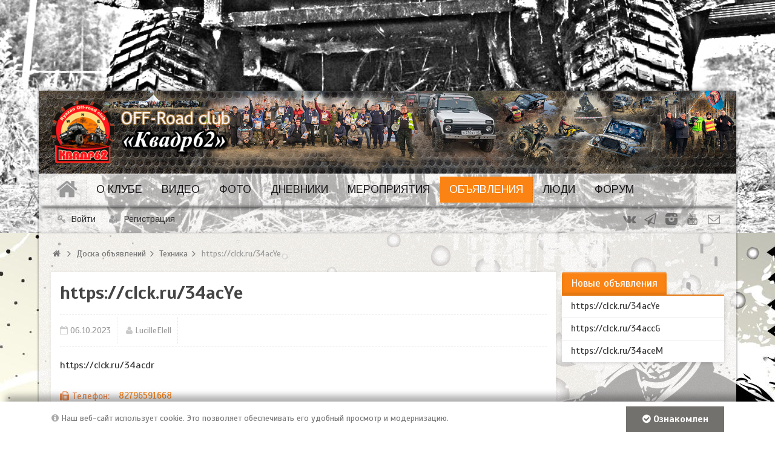

--- FILE ---
content_type: text/html; charset=utf-8
request_url: https://kvadr62.ru/board/11106-https-clck-ru34acye.html
body_size: 5282
content:
<!DOCTYPE html>
<html>
<head>
    <title>https://clck.ru/34acYe &mdash; OFF-Road club &laquo;Квадр62&raquo;</title>
    <meta http-equiv="Content-Type" content="text/html; charset=utf-8">
	<meta name="viewport" content="width=device-width, initial-scale=1.0, maximum-scale=1.0, user-scalable=no">
                            	
	    	
    <script src="https://ajax.googleapis.com/ajax/libs/jquery/1.12.4/jquery.min.js" rel="forceLoad" ></script>                        	    <meta name="keywords" content="https//clckru/34acdr">
		<meta name="description" content="https://clck.ru/34acdr">
		<link rel="canonical" href="https://kvadr62.ru/board/11106-https-clck-ru34acye.html"/>
		<link rel="search" type="application/opensearchdescription+xml" href="https://kvadr62.ru/search/opensearch" title="Поиск на OFF-Road club &laquo;Квадр62&raquo;" />
		<link rel="stylesheet" type="text/css" href="/templates/ultimate/css/theme-base.css?1604782942">
		<link rel="stylesheet" type="text/css" href="/templates/ultimate/css/theme-general.css?1604782942">
		<link rel="stylesheet" type="text/css" href="/templates/ultimate/css/theme-style-4.css?1604782942">
		<link rel="stylesheet" type="text/css" href="/templates/ultimate/css/theme-widgets.css?1604782942">
		<link rel="stylesheet" type="text/css" href="/templates/ultimate/css/theme-content.css?1604782942">
		<link rel="stylesheet" type="text/css" href="/templates/default/css/theme-modal.css?1604782942">
		<link rel="stylesheet" type="text/css" href="/templates/default/css/animate.css?1604782942">
		<link rel="stylesheet" type="text/css" href="https://fonts.googleapis.com/css?family=Scada:400,400i,700,700i|Arimo:400,400i,700,700i&amp;subset=cyrillic-ext">
		<link rel="stylesheet" type="text/css" href="/templates/ultimate/framework/icons/FontAwesome/css/fontello.css?1604782942">
		<link rel="stylesheet" type="text/css" href="/cache/static/css/ultimate-2021128-16232.css?1604782942">
		<link rel="stylesheet" type="text/css" href="/templates/ultimate/css/theme-media.css?1604782942">
		<link rel="stylesheet" type="text/css" href="/templates/ultimate/css/theme-custom.css?1604782942">
		<script src="/templates/default/js/jquery-modal.js?1604782942" ></script>
		<script src="/templates/ultimate/js/secondary.js?1604782942" ></script>
		<script src="/templates/ultimate/js/jquery.easing.1.3.min.js?1604782942" ></script>
		<script src="/templates/ultimate/js/core.js?1604782942" ></script>
		<script src="/templates/default/js/modal.js?1604782942" ></script>
		<script src="/cache/static/js/ultimate-2021128-16232.js?1604782942" ></script>
				<meta name="csrf-token" content="b3595804477d47c752469020b638776eefdd39b018338958cc1491da4892721d" />
</head>

<body id="desktop_device_type" class="style4 section50">
	<div id="wrap_100" class="header_style_2">
	
				
<!-- Шапка сайта -->

		<header id="header_line">
		
			<div id="page_ptop" style="height:150px;"></div>
			
						
			<div id="header_box"  class="inner_wrap ">
				<div id="header" >
					<div id="top_search" class="clr">
						<div id="logo">
														<a class="logo" href="/" title="OFF-Road club «Квадр62»">
																						<img alt="OFF-Road club «Квадр62»" src="/upload/000/u1/3/2/22632ff4.png" />
																					</a>
													</div>
						</div>
										<div id="main_menu_box">
						<div id="main_menu" class="clr minilogo">
																							<a href="/" id="minilogo" title="OFF-Road club «Квадр62»">
																									<img alt="OFF-Road club «Квадр62»" src="/upload/000/u1/f/2/df7ac771.png" />
																								</a>
																						<nav>
							
<ul class="menu menu-main">

    
    
        
        
        
        <li class="level1  ">
                            <a title="Главная" class="item" href="/" target="_self" >
                <span class="wrap dt-i-home notext">
												
                                            </span>
                </a>
            
            
        
    
        
                    </li>
        
        
        <li class="level1  ">
                            <a title="О КЛУБЕ" class="item" href="/pages/about.html" target="_self" >
                <span class="wrap ">
						О КЛУБЕ						
                                            </span>
                </a>
            
            
        
    
        
                    </li>
        
        
        <li class="level1  ">
                            <a title="Видео" class="item" href="/posts" target="_self" >
                <span class="wrap ">
						Видео						
                                            </span>
                </a>
            
            
        
    
        
                    </li>
        
        
        <li class="level1  ">
                            <a title="ФОТО" class="item" href="/albums" target="_self" >
                <span class="wrap ">
						ФОТО						
                                            </span>
                </a>
            
            
        
    
        
                    </li>
        
        
        <li class="level1  ">
                            <a title="Дневники" class="item" href="/dnev" target="_self" >
                <span class="wrap ">
						Дневники						
                                            </span>
                </a>
            
            
        
    
        
                    </li>
        
        
        <li class="level1  ">
                            <a title="МЕРОПРИЯТИЯ" class="item" href="/sobyt" target="_self" >
                <span class="wrap ">
						МЕРОПРИЯТИЯ						
                                            </span>
                </a>
            
            
        
    
        
                    </li>
        
        
        <li class="level1  active">
                            <a title="ОБЪЯВЛЕНИЯ" class="item" href="/board" target="_self" >
                <span class="wrap ">
						ОБЪЯВЛЕНИЯ						
                                            </span>
                </a>
            
            
        
    
        
                    </li>
        
        
        <li class="level1  ">
                            <a title="Люди" class="item" href="/users" target="_self" >
                <span class="wrap ">
						Люди						
                                            </span>
                </a>
            
            
        
    
        
                    </li>
        
        
        <li class="level1  ">
                            <a title="Форум" class="item" href="http://xn--62-6kchl7a8b.xn--p1ai/index.php?/index" target="_blank" >
                <span class="wrap ">
						Форум						
                                            </span>
                </a>
            
            
        
    
            </li></ul>
    							</nav>
						</div>
					</div>
																<div id="top_menu_box">
							<div id="top_menu" class="clr">
														<nav>
							
<ul class="menu menu-header">

    
    
        
        
        
        <li class="level1  ajax-modal key">
                            <a title="Войти" class="item" href="/auth/login" >
                <span class="wrap ">
						Войти						
                                            </span>
                </a>
            
            
        
    
        
                    </li>
        
        
        <li class="level1  user_add">
                            <a title="Регистрация" class="item" href="/auth/register" >
                <span class="wrap ">
						Регистрация						
                                            </span>
                </a>
            
            
        
    
            </li></ul>
    							</nav>
															<div id="top_extra">
								<span class="extra-link"><a target="_blank" class="dt-i-vkontakte" href="https://vk.com/kvadr62"></a></span><span class="extra-link"><a target="_blank" class="dt-i-paper-plane" href="https://t.me/kvadr62"></a></span><span class="extra-link"><a target="_blank" class="dt-i-instagram-filled" href="https://www.instagram.com/clubkvadr62/"></a></span><span class="extra-link"><a target="_blank" class="dt-i-youtube" href="https://www.youtube.com/channel/UCm3kpo001uaBkQzHDjU_pYA"></a></span><span class="extra-link"><a target="_blank" class="dt-i-mail" href="mailto:nata3106@rambler.ru"></a></span>								</div>
														</div>
						</div>
									</div>
			</div>
						
		</header>
		
<!-- Контентная часть -->

		<div id="wrap_bg" class="inner_wrap  ">
			<div id="wrap_box">
																		<div id="breadcrumbs">
						<ul itemscope itemtype="https://schema.org/BreadcrumbList">

    <li class="home" itemprop="itemListElement" itemscope itemtype="https://schema.org/ListItem">
        <a  class="dt-i-home" href="/" title="Главная" itemprop="item">
			<meta itemprop="name" content="Главная" />
            <meta itemprop="position" content="1" />
		</a>
    </li>

    
        <li class="sep dt-i-angle-right"></li>

        
            
            <li itemprop="itemListElement" itemscope itemtype="https://schema.org/ListItem">
                                    <a href="/board" itemprop="item">
						<span itemprop="name">
							Доска объявлений						</span>
					</a>
                				<meta itemprop="position" content="2" />
            </li>

                            <li class="sep dt-i-angle-right"></li>
            
            
        
            
            <li itemprop="itemListElement" itemscope itemtype="https://schema.org/ListItem">
                                    <a href="/board/tehnika" itemprop="item">
						<span itemprop="name">
							Техника						</span>
					</a>
                				<meta itemprop="position" content="3" />
            </li>

                            <li class="sep dt-i-angle-right"></li>
            
            
        
            
            <li itemprop="itemListElement" itemscope itemtype="https://schema.org/ListItem">
                                    <span itemprop="name">
						https://clck.ru/34acYe					</span>
                				<meta itemprop="position" content="4" />
            </li>

            
            
        
    </ul>					</div>
				            
<!-- Основная колонка -->			
			
				<div id="columns" class="r1l0">
					<div id="main_column_wrap">
						<div id="main_column10" class="main_column">
							<div class="column_wrap">
																
								<div id="content_box" class="clr">
									<div id="content_bg">
										<div id="content_s0">
											<div id="content_c_wrap" class="cols_wrap cols_8">
																								<div id="content_wrap">
																									<div id="controller_wrap" class="clr  ">
																																										    <h1>
        https://clck.ru/34acYe            </h1>

<div class="content_item board_item">
			<div class="info_bar">
							<div class="bar_item bi_date_pub" title="Дата добавления">
											<time datetime="2023-10-06T12:40:53+03:00">06.10.2023</time>									</div>
							<div class="bar_item bi_user" title="">
											<a href="/users/365">LucilleElell</a>
									</div>
					</div>
    	
    
        
        
                    
                <div class="field ft_text f_content auto_field" >
                                        <div class="value">https://clck.ru/34acdr</div>
                </div>

            
                <div class="field ft_string f_phone auto_field" >
                                            <div class="field_label title_left">Телефон: </div>
                                        <div class="value">82796591668</div>
                </div>

            
                <div class="field ft_number f_price auto_field" >
                                            <div class="field_label title_left">Цена: </div>
                                        <div class="value"> 57 379 руб.</div>
                </div>

                    
        
    	
	
        
    
</div>

																											</div>
																								</div>
																							</div>
										</div>
									</div>
									
<!-- Контентный сайдбар -->
								
																
								</div>
							</div>
						</div>
					</div>

<!-- Левый сайдбар -->
					
					
<!-- Правый сайдбар -->
					
											<aside id="right_column">
							<div id="content_r_box" class="main_column cols_wrap cols_2">
								<div class="column_wrap">
									<div class="widget" id="widget_wrapper_48">
            <h4 class="title clr">
            <span>Новые объявления</span>
                    </h4>
        <div class="body clr">
        
    <div class="widget_content_list compact">
        
            
            <div class="item">
                                <div class="info">
                    <div class="title">
                                                    <a href="/board/11106-https-clck-ru34acye.html">https://clck.ru/34acYe</a>
                                                                    </div>
                </div>
				            </div>

        
            
            <div class="item">
                                <div class="info">
                    <div class="title">
                                                    <a href="/board/11105-https-clck-ru34accg.html">https://clck.ru/34accG</a>
                                                                    </div>
                </div>
				            </div>

        
            
            <div class="item">
                                <div class="info">
                    <div class="title">
                                                    <a href="/board/11104-https-clck-ru34acem.html">https://clck.ru/34aceM</a>
                                                                    </div>
                </div>
				            </div>

            </div>

    </div>
	</div>																										</div>
							</div>
						</aside>
						
					
					<div class="clr"></div>	

									
				</div>
		
			</div>
						
		</div>

<!-- Bottom -->

			<div id="bottom" class="clr  ">
			<div id="bottom_wrap" class="inner_wrap cols_1 clr">
				<div class="widget" id="widget_wrapper_65">
            <h4 class="title clr">
            <span>О клубе</span>
                    </h4>
        <div class="body clr">
        <div class="widget_html_block"><p style="text-align: left;">
	<strong>Клуб «Квадр62»</strong> - это растущая команда людей, объединенная тягой к активному отдыху, связанному с преодолением бездорожья и путешествиям на различных видах внедорожной техники: мотоциклы, квадроциклы, автомобили.
</p></div>

    </div>
	</div><div class="widget" id="widget_wrapper_61">
            <h4 class="title clr">
            <span>Мы в Телеграмм</span>
                    </h4>
        <div class="body clr">
        <div class="widget_html_block"><p style="text-align:left">
<strong><a href="https://t.me/kvadr62">&quot;Внедорожный клуб Квадр62&quot;&nbsp;</a></strong>- информационный клубный канал<br />
<a href="https://t.me/kvadr62_rzn"><strong>&quot;Квадр62 - клубное общение &quot;</strong></a><br />
<a href="https://t.me/kvadr62_GBR"><strong>&quot;ГБР КВАДР62&quot;&nbsp;</strong></a>- группа быстрого реагирования (помощь на дороге и бездорожье)<br />
<a href="https://t.me/kvadr62_remont"><strong>&quot;Мастерская&quot;&nbsp;</strong></a>- помощь в ремонте</p></div>

    </div>
	</div><div class="widget" id="widget_wrapper_64">
            <h4 class="title clr">
            <span>Мы в Инстаграм</span>
                    </h4>
        <div class="body clr">
        <div class="widget_html_block"><div id="averin_widget"></div>
<script src="https://averin.pro/widget_js/widget.js"></script>
<script>
	let widget = new myWidget('#averin_widget', {
		login: 'clubkvadr62',
		style: 1,
		width: '250px',
		background: '#FFFFFF',
		border_color: '#c3c3c3',
		header: 1,
		title: 0,
		title_text: 'Мы в Инстаграм',
		title_background: '#000000',
		title_text_color: '#FFFFFF',
		submit: 1,
		submit_background: '#FF0000',
		submit_text_color: '#FFFFFF',
		submit_text: 'Подписаться',
		gallery: 1,
		amount: 3,
		flex: '33.3%'
	});
</script></div>

    </div>
	</div><div class="widget" id="widget_wrapper_29">
            <h4 class="title clr">
            <span>Мы в Вконтате</span>
                    </h4>
        <div class="body clr">
        <div class="widget_html_block"><script type="text/javascript" src="https://vk.com/js/api/openapi.js?168"></script>

<!-- VK Widget -->
<div id="vk_groups"></div>
<script type="text/javascript">
VK.Widgets.Group("vk_groups", {mode: 3, width: "250", color1: '170B0B'}, 47840189);
</script></div>

    </div>
	</div>			</div>
		</div>
				
<!-- Футер/подвал сайта -->

		<footer id="footer" class="clr "> 
			<div id="footer_wrap" class="inner_wrap clr">
				<div id="footer_widgets">
					<div id="footer_widgets_wrap">
						<nav>
						
<ul class="menu menu-footer">

    
    
        
        
        
        <li class="level1  ">
                            <a title="О проекте" class="item" href="/pages/about.html" >
                <span class="wrap ">
						О проекте						
                                            </span>
                </a>
            
            
        
    
        
                    </li>
        
        
        <li class="level1  ">
                            <a title="Правила сайта" class="item" href="/pages/rules.html" >
                <span class="wrap ">
						Правила сайта						
                                            </span>
                </a>
            
            
        
    
            </li></ul>
    						</nav>
					</div>
										<div id="foo_extra">
						<span class="extra-link"><a target="_blank" class="dt-i-vkontakte" href="https://vk.com/kvadr62"></a></span><span class="extra-link"><a target="_blank" class="dt-i-paper-plane" href="https://t.me/kvadr62"></a></span><span class="extra-link"><a target="_blank" class="dt-i-instagram-filled" href="https://www.instagram.com/clubkvadr62/"></a></span><span class="extra-link"><a target="_blank" class="dt-i-youtube" href="https://www.youtube.com/channel/UCm3kpo001uaBkQzHDjU_pYA"></a></span><span class="extra-link"><a target="_blank" class="dt-i-mail" href="mailto:nata3106@rambler.ru"></a></span>					</div>
									</div>
				<div id="counter">
					<div id="banner4">
						<div class="logo">
													<img alt="OFF-Road club «Квадр62»" src="/upload/000/u1/3/2/22632ff4.png" />
												</div>
						<div class="widget_html_block"><!-- Yandex.Metrika informer -->
  <a href="http://metrika.yandex.ru/stat/?id=14963356&amp;from=informer"
  target="_blank" rel="nofollow"><img src="//bs.yandex.ru/informer/14963356/3_1_FFFFFFFF_EFEFEFFF_0_pageviews"
  style="width:88px; height:31px; border:0;" alt="Яндекс.Метрика" title="Яндекс.Метрика: данные за сегодня (просмотры, визиты и уникальные посетители)" onclick="try{Ya.Metrika.informer({i:this,id:14963356,type:0,lang:'ru'});return false}catch(e){}"/></a>
  <!-- /Yandex.Metrika informer -->

  <!-- Yandex.Metrika counter -->
  <script type="text/javascript">
  (function (d, w, c) {
      (w[c] = w[c] || []).push(function() {
          try {
              w.yaCounter14963356 = new Ya.Metrika({id:14963356,
                      clickmap:true});
          } catch(e) { }
      });

      var n = d.getElementsByTagName("script")[0],
          s = d.createElement("script"),
          f = function () { n.parentNode.insertBefore(s, n); };
      s.type = "text/javascript";
      s.async = true;
      s.src = (d.location.protocol == "https:" ? "https:" : "http:") + "//mc.yandex.ru/metrika/watch.js";

      if (w.opera == "[object Opera]") {
          d.addEventListener("DOMContentLoaded", f);
      } else { f(); }
  })(document, window, "yandex_metrika_callbacks");
  </script>
  <noscript><div><img src="//mc.yandex.ru/watch/14963356" style="position:absolute; left:-9999px;" alt="" /></div></noscript>
  <!-- /Yandex.Metrika counter -->
  <!-- HotLog -->
  <span id="hotlog_counter"></span>
  <span id="hotlog_dyn"></span>
  <script type="text/javascript">
  var hot_s = document.createElement('script');
  hot_s.type = 'text/javascript'; hot_s.async = true;
  hot_s.src = 'https://js.hotlog.ru/dcounter/2253760.js';
  hot_d = document.getElementById('hotlog_dyn');
  hot_d.appendChild(hot_s);
  </script>
  <noscript>
  <a href="https://click.hotlog.ru/?2253760" target="_blank"><img
  src="https://hit41.hotlog.ru/cgi-bin/hotlog/count?s=2253760&amp;im=307" border="0"
  alt="HotLog"></a>
  </noscript>
  <!-- /HotLog -->
  <!-- Rating Mail.ru counter -->
  <script type="text/javascript">
  var _tmr = window._tmr || (window._tmr = []);
  _tmr.push({id: "2251394", type: "pageView", start: (new Date()).getTime()});
  (function (d, w, id) {
    if (d.getElementById(id)) return;
    var ts = d.createElement("script"); ts.type = "text/javascript"; ts.async = true; ts.id = id;
    ts.src = "https://top-fwz1.mail.ru/js/code.js";
    var f = function () {var s = d.getElementsByTagName("script")[0]; s.parentNode.insertBefore(ts, s);};
    if (w.opera == "[object Opera]") { d.addEventListener("DOMContentLoaded", f, false); } else { f(); }
  })(document, window, "topmailru-code");
  </script><noscript><div>
  <img src="https://top-fwz1.mail.ru/counter?id=2251394;js=na" style="border:0;position:absolute;left:-9999px;" alt="Top.Mail.Ru" />
  </div></noscript>
  <!-- //Rating Mail.ru counter -->
  <!-- Rating Mail.ru logo -->
  <a href="https://top.mail.ru/jump?from=2251394">
  <img src="https://top-fwz1.mail.ru/counter?id=2251394;t=479;l=1" style="border:0;" height="31" width="88" alt="Top.Mail.Ru" /></a>
  <!-- //Rating Mail.ru logo --></div>

					</div>
					<div id="copyright">
						<a href="/">OFF-Road club &laquo;Квадр62&raquo;</a>
						&copy; 2026 Все права защищены!											</div>
				</div>
			</div>
			<!-- Отладка -->	
	
				
		</footer>
		
			<div id="page_pbottom" style="height: 30px">
		<a title="" href="#bottom"></a>		</div>
			
<!-- B-Panel -->	

		
			
	</div>	

    		<script>
			var LANG_DEZZO_LINKS_MORE = 'Еще';var LANG_DEZZO_MORE_ACTIONS = 'Еще действия';		</script>
		</body>
</html>

--- FILE ---
content_type: text/css
request_url: https://kvadr62.ru/templates/ultimate/css/theme-base.css?1604782942
body_size: 3540
content:
html,body{
	margin:0;
	padding:0;
	width:100%;
	height:100%;
	line-height:1.3;
}
*{
	box-sizing:border-box;
}
.inner_wrap{
	margin:0 auto;
}
a{
	cursor:pointer !important;
	text-decoration:none;
	outline:none;
}
a img{
	border:0 none;
}
#page_ptop,
#page_pbottom{
	width:100%;
	position:relative;
}
#page_ptop a,
#page_pbottom a{
	position:absolute;
	display:block;
	width:100%;
	height:100%;
	top:0;
	bottom:0;
	left:0;
	right:0;
}
#wrap_100{
	width:100%;
	min-width:100%;
	margin:0;
	padding:0;
	will-change:blur;
}


/* Шапка сайта */
#header_line{
	width:100%;
	clear:both;
}
#wrap_box{
	padding:20px;
	margin:0;
}
#header_box{
	clear:both;
	position:relative;
	padding:0;
}
#header{
	margin:0;
	clear:both;
}
#logo{
	height:107px;
	display:block;
	float:left;
	margin:-5px 0;
	line-height:107px;
}
.logo{
	outline:0;
	text-decoration:none;
	display:inline-block;
}
.logo img{
	display:inline-block;
	vertical-align:middle;
	max-width:300px;
	max-height:107px;
}
#top_menu_box{
	padding:0;
}
#top_menu_box.fixed_nav{
	position:fixed;
	left:0;
	right:0;
	top:0;
	z-index:9999;
	padding:5px;
}
#top_menu_box.fixed_nav #top_menu{
	padding-top:0;
	padding-bottom:0;
	box-shadow:none !important;
}
#top_menu{
	clear:both;
	margin:0;
	padding:10px 20px;
}
.header_style_2 #top_menu{
	padding-top:5px;
	padding-bottom:5px;
}
#top_search{
	padding:20px;
	margin:0;
	clear:both;
}
#top_search form{
	display:block;
	float:right;
	position:relative;
}
#top_search input[type="text"]{
	height:50px;
	padding:5px 55px 5px 25px;
	display:block;
	width:20rem;
	float:right;
	margin:0;
	text-indent:5px;
	color:#9a9a9a;
}
#top_search span.gosearch{
	height:50px;
	width:50px;
	display:block;
	box-sizing:border-box;
	float:right;
	position:absolute;
	top:0;
	right:0;
	text-align:center;
	line-height:48px;
	font-size:24px;
	cursor:pointer;
}
#user_box{
	float:left;
	width:36px;
	padding:.5333rem 0;
	position:relative;
	margin:0 10px 0 0;
}
#user_box::before{
	content:'.';
	text-indent:18px;
	color:transparent;
	display:block;
}
#user_box .header_user_avatar{
	margin:0;
	width:36px;
	position:absolute;
	bottom:50%;
	margin-bottom:-18px;
}
#user_box .header_user_avatar img{
	width:100%;
	display:block;
	vertical-align:bottom;
}
#scroll_news_box{
	display:block;
}
#scroll_news_box .inner_wrap{
	min-height:2.6rem;
}
#scroll_news_box.separated .inner_wrap{
	padding:20px 0;
}
#scroll_news{
	padding:0 20px;
}
#main_menu_box.fixed_nav{
	position:fixed;
	left:0;
	right:0;
	top:30px;
	z-index:9998;
	padding:5px 0;
}
#main_menu{
	clear:both;
	margin:0;
	padding:20px;
}
.header_style_2 #main_menu{
	padding-top:5px;
	padding-bottom:5px;
}
#top_menu.inner_wrap,
#main_menu.inner_wrap{
	margin:0 auto;
}
.fixed_nav #main_menu{
	padding-top:0;
	padding-bottom:0;
	box-shadow:none !important;
}
.fixed_nav #main_menu.minilogo{
	padding-left:178px !important;
	transition:padding-left .5s ease;
	position:relative;
}
#minilogo{
	margin-right:10px;
	opacity:0;
	position:absolute;
	left:20px;
	bottom:0;
	transition:opacity 0.3s ease-in-out 0s;
	visibility:hidden;
}
.fixed_nav #minilogo{
	opacity:1;
	transition:opacity 0.3s ease-in-out 0s;
	visibility:visible;
}
#minilogo img{
	display:inline-block;
	max-width:170px;
	max-height:40px;
	vertical-align:middle;
}
#scroll_news_box .breaknews{
	color:#fff;
	font-size:0.8rem;
	height:100%;
	left:0;
	text-align:center;
	text-transform:uppercase;
	top:0;
	line-height:2.6rem;
	width:150px;
	float:left;
	z-index:1;
}


/*Часть контента*/
#columns{
	width:100%;
}
.column_wrap,
#content_c_wrap{
	padding:0;
}
#content_wrap{
	clear:both;
}
#controller_wrap{
	padding:15px;
}
#content_wrap_empty{
	text-indent:-9999px;
	height:1px;
}
#content_box *{
	word-wrap:break-word;
}
#slider_top_box{
	margin-bottom:20px;
}
#main_bottom{
	margin-top:30px;
}
#bottom{
	width:100%;
	clear:both;
	padding:0;
	margin:0;
}
#bottom .inner_wrap{
	padding-top:20px;
	overflow:hidden;
}
#bottom.separated .inner_wrap{
	padding:20px 0;
} 


/*Футер*/
#footer{
	margin:0;
	width:100%;
	display:block;
	min-height:50px;
	clear:both;
	padding:0;
}
#footer_wrap{
	padding:20px;
}
#footer_widgets{
	float:right;
	width:50%;
}
#footer_widgets_wrap{
	margin-bottom:15px;
}
#footer_widgets_wrap::after{
	content:'';
	clear:both;
	display:block;
}
#footer #counter{
	float:left;
	width:50%;
}
#copyright{
	line-height:1rem;
	font-size:.9333rem;
}
#powered{
	width:250px;
	overflow:hidden;
	margin-top:10px;
}
#powered.imglinks{
	width:150px;
}
#powered.hiddenlinks{
	display:none;
}
#powered a{
	display:block;
	margin-bottom:5px;
	font-size:.7333rem;
}
#powered a:hover{
	text-decoration:underline;
}
#powered.imglinks a{
	display:block;
	float:left;
	height:30px;
	width:120px;
	text-decoration:none;
}
#copyright strong{
	color:#333;
	border:1px solid #333;
	display:inline-block;
	margin-left:5px;
	padding:0 2px;
}
#powered.imglinks a:first-child{
	width:30px;
}


/*Элементы шаблона*/
#stopie_warning{
	display:none;
}
.clr{
	clear:both;
}
.clr::after{
	content:'';
	display:table;
	clear:both;
}
.fullscreen{
	z-index:10000;
}
#share42box{
	float:right;
	position:relative;
	margin:0 0 -2px;
	z-index:0;
}
#share42,
#share42init{
	display:block;
	height:35px;
}
#share42 span{
	margin-bottom:0 !important;
}
#share42 a{
	opacity:.9;
	display:inline-block;
}
#share42 a:hover{
	opacity:1;
	margin-top:-5px !important;
	padding-bottom:5px !important;
}
#b-panel{
	width:100%;
	left:0;
	right:0;
	bottom:-100%;
	position:fixed;
	z-index:1000;
}
#b-panel.fullscreen{
	background:rgba(255,255,255,.9);
	padding-top:40px;
}
#b-panel .inner_wrap{
	position:relative;
}
#b-panel.fullscreen .inner_wrap{
	overflow-y:auto;
	height:100%;
}
#b-panel_full{
	position:absolute;
	right:0;
	bottom:0;
	margin-left:-20px;
	display:block;
	font-size:1.1333rem;
	padding:0.6rem 15px;
	transition:all .1s linear;
	cursor:pointer;
	text-align:center;
	display:block;
	color:#fff;
	line-height:1;
	background-color:#136bb9;
}
#b-panel_full:hover{
	background-color:#f28d4f;
}
#on_top{
	cursor:pointer;
	display:block;
	font-size:1.3333rem;
	height:3rem;
	top:-100px;
	left:-9999px;
	overflow:hidden;
	position:fixed;
	text-align:center;
	text-transform:uppercase;
	transition:opacity .3s linear, left .1s .3s linear , top .1s .3s linear !important;
	width:3rem;
	z-index:9002;
	box-sizing:content-box;
	opacity:0;
}
#on_top::before{
	line-height:2.8rem;
}
#age_limit{
	display:block;
	left:-9999px;
	font-size:1.3333rem;
	height:3rem;
	line-height:3rem;
	overflow:hidden;
	position:fixed;
	text-align:center;
	text-transform:uppercase;
	transition:opacity 1s linear;
	width:3rem;
	z-index:9998;
	box-sizing:content-box;
	opacity:0;
}
#on_top.show,
#age_limit.show{
	opacity:1;
	transition:opacity .3s linear, background-color .3s linear, border-color .3s linear !important;
}
#on_top.pos1.show{top:50px;left:50px;}
#on_top.pos2.show{top:50px;right:50px;left:auto;}
#on_top.pos3.show{bottom:50px;left:50px;top:auto;}
#on_top.pos4.show{bottom:50px;right:50px;left:auto;top:auto;}
#age_limit.pos1 + #on_top.pos1.show{top:110px;left:50px;}
#age_limit.pos2 + #on_top.pos2.show{top:110px;right:50px;left:auto;}
#age_limit.pos3 + #on_top.pos3.show{bottom:110px;left:50px;top:auto;}
#age_limit.pos4 + #on_top.pos4.show{bottom:110px;right:50px;left:auto;top:auto;}
#age_limit.pos1.show{top:50px;left:50px;}
#age_limit.pos2.show{top:50px;right:50px;left:auto;}
#age_limit.pos3.show{bottom:50px;left:50px;top:auto;}
#age_limit.pos4.show{bottom:50px;right:50px;left:auto;top:auto;}
.fix2border	#on_top.pos1.show{top:0;left:0;}
.fix2border	#on_top.pos2.show{top:0;right:0;left:auto;}
.fix2border	#on_top.pos3.show{bottom:0;left:0;top:auto;top:auto;}
.fix2border	#on_top.pos4.show{bottom:0;right:0;left:auto;top:auto;}
.fix2border	#age_limit.pos1.show{top:0;left:0;}
.fix2border	#age_limit.pos2.show{top:0;right:0;left:auto;}
.fix2border	#age_limit.pos3.show{bottom:0;left:0;top:auto;}
.fix2border	#age_limit.pos4.show{bottom:0;right:0;left:auto;top:auto;}
.fix2border	#age_limit.pos1 + #on_top.pos1.show{top:60px;left:0;}
.fix2border	#age_limit.pos2 + #on_top.pos2.show{top:60px;right:0;left:auto;}
.fix2border	#age_limit.pos3 + #on_top.pos3.show{bottom:60px;left:0;top:auto;}
.fix2border	#age_limit.pos4 + #on_top.pos4.show{bottom:60px;right:0;left:auto;top:auto;}
#age_limit_overlay{
	position:fixed;
	top:0;
	left:0;
	right:0;
	bottom:0;
	z-index:96;
}
#popup-manager + #age_limit,
#popup-manager + #on_top{
	display:none !important;
}
#age_limit_inner{
	width:640px;
	height:320px;
	position:absolute;
	left:50%;
	top:50%;
	margin-left:-320px;
	margin-top:-160px;
	border-radius:5px;
}
#age_limit_inner img{
	margin:25px auto 15px;
	max-width:80%;
	max-height:80px;
	display:block;
}
#age_limit_inner p{
	font-size:1.2rem;
	line-height:1.6rem;
	text-align:left;
	padding:10px 80px 20px 120px;
	position:relative;
}
#age_limit_inner p::before{
	position:absolute;
	top:20px;
	left:60px;
	font-size:40px;
	margin-right:15px;
}
#age_limit_buttons{
	margin:0 50px;
	text-align:center;
}
span.age_limit_button{
	display:inline-block;
	padding:0 25px;
	font-size:1.2rem;
	opacity:.8;
}
span.age_limit_button:hover{
	opacity:1;
}
#age_limit_accept{
	margin-left:50px;
}
#top_extra{
	float:right;
	line-height:35px;
	position:relative;
}
#foo_extra{
	float:right;
	line-height:35px;
	position:relative;
}
.extra-link{
	font-size:1.3333rem;
	min-width:35px;
	height:35px;
	float:left;
	text-align:center;
	transition:all 0.1s ease-in-out 0s;
}
#foo_extra .extra-link{
	font-size:1.1333rem;
}
#foo_extra .extra-link:last-child{
	margin-right:-10px;
}
.extra-link a{
	display:block;
	height:35px;
	text-decoration:none !important;
}
.extra-link a:hover{
	background:#136bb9;
	transition:all 0.1s ease-in-out 0s;
}
.extra-link a::before{
	color:rgba(0,0,0,.3);
	margin:0;
}
.extra-link a:hover::before{color:#fff;}
.extra-link a.dt-i-vkontakte:hover{background:#466991;}
.extra-link a.dt-i-odnoklassniki:hover{background:#ee8208;}
.extra-link a.dt-i-facebook:hover{background:#4267b2;}
.extra-link a.dt-i-twitter:hover{background:#1da1f2;}
.extra-link a.dt-i-youtube:hover{background:#cc181e;}
.extra-link a.dt-i-twitch:hover{background:#6441a5;}
.extra-link a.dt-i-gplus:hover{background:#db4437;}
.extra-link a.dt-i-skype:hover{background:#00aff0;}
.extra-link a.dt-i-mail:hover{background:#f7a501;}
.extra-link a.dt-i-instagram-filled:hover{background:#cb50c5;}
#powered.imglinks a{
	background:url('../images/powered.png') no-repeat -30px 0;
}
#powered.imglinks a:first-child{
	background-position:0 0;
}
.gosearch,
#on_top{
	padding:0;
	background:#2897e1;
	border:1px solid #2897e1;
	box-sizing:content-box;
	color:#fff;
	text-align:center;
	transition:all .3s linear;
}
.gosearch:hover,
#on_top:hover{
	color:#fff;
	border-color:#136bb9;
	background:#136bb9;
	transition:all .3s linear;
}
#on_top{
	box-shadow:inset -5px -15px 10px rgba(0,0,0,.1),5px 5px 5px rgba(0,0,0,.1);
}
#age_limit{
	border:1px solid #e53c45;
	background:#e53c45;
	color:#fff;
	box-shadow:inset -5px -15px 10px rgba(0,0,0,.1),5px 5px 5px rgba(0,0,0,.1);
}
#age_limit_overlay{
	background:rgba(178,178,178,.97);
}
#age_limit_inner{
	background:#f2f2f2;
	border:15px solid #e7e7e7;
	box-shadow:0 25px 10px -10px rgba(0,0,0,.3),inset 0 0 25px rgba(0,0,0,.1),inset 0 0 1px #999;
}
#age_limit_inner p{
	color:#777;
}
#age_limit_inner p::before{
	color:#bbb;
}
span.age_limit_button{
	color:#fff;
}
#age_limit_accept{
	background-color:#75b11d;
	border:1px solid #75b11d;
}
#age_limit_decline{
	background-color:#e53c45;
	border:1px solid #e53c45;
}
#cookie_alert{
	background:#fff;
	text-align:center;
	opacity:0;
	transition:opacity .3s linear;
	position:fixed;
	left:0;
	right:0;
	z-index:9998;
}
#cookie_alert.ready{
	opacity:1;
	transition:opacity .7s linear;
}
#cookie_alert.pos1{
	top:0;
	box-shadow:0 20px 10px -10px rgba(0,0,0,.3);
}
#cookie_alert.pos2{
	bottom:0;
	box-shadow:0 -20px 10px -10px rgba(0,0,0,.3);
}
#cookie_alert .inner_wrap{
	padding:10px 20px;
	position:relative;
}
#cookie_alert p{
	padding:10px 0;
	margin:0 180px 0 0;
	font-size:.9333rem;
	line-height:1.1333rem;
	text-align:left;
	color:#7a7a7a;
}
#cookie_alert p.with_link{
	text-align:center;
	width:100%;
	margin-right:0;
}
#cookie_alert p::before{
	color:#ababab;
	margin-left:0;
}
#cookie_alert .button{
	width:130px;
	height:40px;
	line-height:40px;
	font-size:16px;
}
#cookie_alert #cookie_ok{
	position:absolute;
	right:20px;
	top:50%;
	margin-top:-20px;
}
#cookie_alert .with_link + #cookie_ok{
	position:static;
	top:auto;
	right:auto;
	margin:0 10px 0 0;
}
#cookie_alert .cookie_more{
	background:transparent;
	border:1px solid transparent;
	color:#999;
}
#cookie_alert .cookie_more:hover{
	text-decoration:underline;
	color:#555;
}


/*Отступы и прочее*/
.m0{margin:0 !important;}
.mt0{margin-top:0 !important;}
.mb0{margin-bottom:0 !important;}
.ml0{margin-left:0 !important;}
.mr0{margin-right:0 !important;}
.ml_15{margin-left:15px !important;}
.mr_15{margin-right:15px !important;}
.mb-15{margin-bottom:-15px !important;}
.mb_15{margin-bottom:15px !important;}
.mt-15{margin-top:-15px !important;}
.mt_15{margin-top:15px !important;}
.ml_20{margin-left:20px !important;}
.mr_20{margin-right:20px !important;}
.mb-20{margin-bottom:-20px !important;}
.mb_20{margin-bottom:20px !important;}
.mt-20{margin-top:-20px !important;}
.mt_20{margin-top:20px !important;}
.ml_25{margin-left:25px !important;}
.mr_25{margin-right:25px !important;}
.mb-25{margin-bottom:-25px !important;}
.mb_25{margin-bottom:25px !important;}
.mt-25{margin-top:-25px !important;}
.mt_25{margin-top:25px !important;}
.m_a{margin-right:auto !important;margin-left:auto !important;}
.mlr-15{margin-right:-15px !important;margin-left:-15px !important;}
.mlr_15{margin-right:15px !important;margin-left:15px !important;}
.mlr-20{margin-right:-20px !important;margin-left:-20px !important;}
.mlr_20{margin-right:20px !important;margin-left:20px !important;}
.mlr-25{margin-right:-25px !important;margin-left:-25px !important;}
.mlr_25{margin-right:25px !important;margin-left:25px !important;}
.p0{padding:0 !important;}
.pr0{padding-right:0 !important;}
.pl0{padding-left:0 !important;}
.p15{padding:15px !important;}
.pl15{padding-left:15px !important;}
.pr15{padding-right:15px !important;}
.plr15{padding-left:15px !important;padding-right:15px !important;}
.ptb15{padding-top:15px !important;padding-bottom:15px !important;}
.p20{padding:20px !important;}
.pl20{padding-left:20px !important;}
.pr20{padding-right:20px !important;}
.plr20{padding-left:20px !important;padding-right:20px !important;}
.ptb20{padding-top:20px !important;padding-bottom:20px !important;}
.p25{padding:25px !important;}
.pl25{padding-left:25px !important;}
.pr25{padding-right:25px !important;}
.plr25{padding-left:25px !important;padding-right:25px !important;}
.ptb25{padding-top:25px !important;padding-bottom:25px !important;}
.pr{position:relative !important;}
.pa{position:absolute !important;}
.fl{float:left;}
.fr{float:right;}
.tac{text-align:center;}


/*Баннерные позиции*/
#banner1{
	padding:0;
	margin:20px auto;
}
#banner2{
	padding:5px 0;
	margin:10px 0; 
}
#banner3{
	padding:20px 0;
	margin-bottom:15px;
}
#banner4{
	margin-bottom:10px;
}
#banner1 .img,
#banner2 .img,
#banner3 .img,
#banner4 .img{
	max-width:100%;
}
#site_off_notice{
	position:fixed;
	left:5px;
	top:5px;
	padding:10px 15px;
	color:rgba(255,255,255,.8);
	background:rgba(229, 60, 69,.5);
	z-index:12000;
	text-shadow:-1px 1px 0 rgba(0,0,0,.2);
}
#site_off_notice a{
	 color:rgba(255,255,255,.8);
}
#site_off_notice a:hover{
	color:rgba(255,255,255,1);
	text-decoration:underline;
}


--- FILE ---
content_type: text/css
request_url: https://kvadr62.ru/templates/ultimate/css/theme-widgets.css?1604782942
body_size: 4767
content:
/* Список контента */
.widget_content_list{
	overflow:hidden;
	margin:-15px;
}
.widget_content_list .item{
	padding:15px;
	float:left;
	border-top:1px solid rgba(0,0,0,.07);
}
.widget_content_list .item::after{
	content:'';
	clear:both;
	display:table;
}
.cols_1 .widget_content_list .item:first-child,
.cols_2 .widget_content_list .item:first-child,
.cols_3 .widget_content_list .item:first-child,
.cols_4 .widget_content_list .item:nth-child(-n+2),
.cols_5 .widget_content_list .item:nth-child(-n+2),
.cols_6 .widget_content_list .item:nth-child(-n+3),
.cols_7 .widget_content_list .item:nth-child(-n+3),
.cols_8 .widget_content_list .item:nth-child(-n+4),
.cols_9 .widget_content_list .item:nth-child(-n+4),
.cols_10 .widget_content_list .item:nth-child(-n+5),
.cols_11 .widget_content_list .item:nth-child(-n+5),
.cols_12 .widget_content_list .item:nth-child(-n+6){
	border-top:0 none;
}
.cols_1 .widget_content_list .item,
.cols_2 .widget_content_list .item,
.cols_3 .widget_content_list .item{
	float:none;
}
.cols_4 .widget_content_list .item,
.cols_5 .widget_content_list .item{
	width:50%;
}
.cols_6 .widget_content_list .item,
.cols_7 .widget_content_list .item{
	width:33.3333%;
}
.cols_8 .widget_content_list .item,
.cols_9 .widget_content_list .item{
	width:25%;
}
.cols_10 .widget_content_list .item,
.cols_11 .widget_content_list .item{
	width:20%;
}
.cols_12 .widget_content_list .item{
	width:16.6666%;
}
.cols_4 .widget_content_list .item:nth-child(2n+1),
.cols_5 .widget_content_list .item:nth-child(2n+1),
.cols_6 .widget_content_list .item:nth-child(3n+1),
.cols_7 .widget_content_list .item:nth-child(3n+1),
.cols_8 .widget_content_list .item:nth-child(4n+1),
.cols_9 .widget_content_list .item:nth-child(4n+1),
.cols_10 .widget_content_list .item:nth-child(5n+1),
.cols_11 .widget_content_list .item:nth-child(5n+1),
.cols_12 .widget_content_list .item:nth-child(6n+1){
	clear:left;
}
.widget_content_list .item .image{
	float:left;
	margin-right:10px;
	overflow:hidden;
}
.widget_content_list .item-first .image img,
.widget_content_list .item .image img{
	display:block;
	width:100%;
}
.widget_content_list.full-img .item-first .image img,
.widget_content_list.tiles-big .item .image img{
	min-height:50%;
}
.widget_content_list .item .title{
	margin-top:-2px;
	font-size:1rem;
	line-height:1.2rem;
	margin-bottom:5px;
}
.widget_content_list .details{
	display:block;
	font-size:.8rem;
	padding:0;
	padding-top:5px;
	line-height:1.3333rem;
	letter-spacing:-0.3px;
	overflow:hidden;
	color:#bbb !important;
	clear:left;
}
.widget_content_list.compact.one_col .details{
	clear:none;
}
.widget_content_list .details ::before{
	font-family:'fontello';
	margin-right:3px;
}
.widget_content_list .details a{
	color:#bbb;
}
.widget_content_list .details a:hover{
	color:#777;
}
.widget_content_list .details span{
	padding-right:5px;
	white-space:nowrap;
}
.widget_content_list .details span.author::before{
	content:'\e82a';
}
.widget_content_list .details span.date::before{
	content:'\e671';
}
.widget_content_list .details span.comments::before{
	content:'\e610';
}
.widget_content_list .teaser{
	color:#7a7a7a;
	margin-top:5px;
	font-size:.9333rem;
}

/* Название сверху */
.widget_content_list.top_title .item .title{
	margin-bottom:10px;
	font-size:1.1333rem;
	line-height:1.4rem;
}

/* Большая плитка */
.widget_content_list.tiles-big .item .image{
	float:none;
	margin:0 0 15px;
	clear:both;
	width:100%;
	padding-bottom:56%;
	position:relative;
	overflow:hidden;
}
.vert.widget_content_list.tiles-big .item .image{
	padding-bottom:143%;
}
.widget_content_list.tiles-big .item .image > a,
.widget_content_list.tiles-big .item .image > div:empty{
	display:block;
	width:100%;
	height:100%;
	position:absolute;
	top:0;
	left:0;
	background-position:center;
	background-repeat:no-repeat;
	background-color:rgba(0,0,0,.1);
	background-size:cover;
}
.vert.widget_content_list.tiles-big.inside .item .image > div.info{
	position:absolute;
	bottom:0;
	left:0;
	right:0;
	width:100%;
	padding:10px;
	background-color:rgba(0,0,0,.8);
	color:rgba(255,255,255,.8);
}
.widget_content_list.tiles-big .item .title{
	overflow:hidden;
	display:block;
	padding:0;
	font-size:1.3333rem;
	line-height:1.6rem;
	text-decoration:none;
}
.widget_content_list.tiles-big .item .teaser{
	margin-top:10px;
}
.vert.inside.widget_content_list.tiles-big .item .title a{
	color:#2897e1;
}
.vert.inside.widget_content_list.tiles-big .item .title a:hover{
	color:#136bb9;
}
.vert.inside.widget_content_list.tiles-big .item .teaser{
	color:rgba(255,255,255,.8);
}

/* Маленькая плитка */
.widget_content_list.tiles-small{
	margin:0 -15px -15px 0;
}
.widget_content_list.tiles-small .item{
	margin:0 15px 15px 0;
	padding:0;
	float:left;
}
.widget_content_list.tiles-small .item .image{
	margin:0;
}
.widget_content_list.tiles-small .item .image a{
	display:block;
}

/* Компактный */
.widget_content_list.compact{
	margin:-15px;
}
.widget_content_list.compact .item{
	padding:10px 15px;
	margin:0;
}
.widget_content_list.compact.one_col .item{
	width:auto !important;
	float:none !important;
	clear:both !important;
}
.widget_content_list.compact .item:last-child{
	border-bottom:0 none;
}
.widget_content_list.compact .item .title{
	margin:-2px 0 0;
	font-size:1rem;
	line-height:1.2rem;
}
.widget_content_list.compact .item .title a{
	color:#333;
}
.widget_content_list.compact .item .title a:hover{
	color:#2897e1;
}
.vert.compact.widget_content_list .item .image{
	width:180px;
}

/* Журнальный вид */
.widget_content_list.big-first{
	margin:0;
	overflow:visible;
}
.big-first .item-first{
	margin:-15px -15px 15px;
	padding:15px;
}
.big-first .item-first .image{
	float:left;
	overflow:hidden;
	margin-bottom:8px;
	width:34%;
	padding-bottom:24%;
	position:relative;
	margin-right:15px;
}
.big-first.full-img .item-first .image{
	float:none;
	width:100%;
	padding-bottom:56%;
	margin-bottom:15px;
	margin-right:0;
}
.big-first .item-first .image a,
.big-first .item-first .image > div{
	position:absolute;
	display:block;
	width:100%;
	height:100%;
	top:0;
	left:0;
	background-position:center;
	background-repeat:no-repeat;
	background-color:#bdc3c7;
	background-size:cover;
}
.big-first .item-first .image img{
	width:100%;
}
.big-first .item-first .title{
	margin-top:-2px;
	font-size:1.3333rem;
	line-height:1.6rem;
	margin-bottom:15px;
}
.big-first .item-first .info .title{
	margin-bottom:5px;
}
.big-first .item-first .details{
	margin-bottom:10px;
	clear:none;
}
.big-first .item-first .read-more{
	margin-top:10px;
}
.cols_1 .big-first .widget_content_list .item:first-child,
.cols_2 .big-first .widget_content_list .item:first-child,
.cols_3 .big-first .widget_content_list .item:nth-child(-n+2),
.cols_4 .big-first .widget_content_list .item:nth-child(-n+2),
.cols_5 .big-first .widget_content_list .item:nth-child(-n+3),
.cols_6 .big-first .widget_content_list .item:nth-child(-n+3),
.cols_7 .big-first .widget_content_list .item:nth-child(-n+4),
.cols_8 .big-first .widget_content_list .item:nth-child(-n+4),
.cols_9 .big-first .widget_content_list .item:nth-child(-n+5),
.cols_10 .big-first .widget_content_list .item:nth-child(-n+5),
.cols_11 .big-first .widget_content_list .item:nth-child(-n+6),
.cols_12 .big-first .widget_content_list .item:nth-child(-n+6){
	border-top:1px solid rgba(0,0,0,.07);
}

/* Журнальный список сбоку */
.sided .widget_content_list.compact{
	padding-top:5px;
}
.big-first.sided .item-first{
	width:50%;
	float:left;
	padding-right:0;
	margin:0 15px 15px -15px;
	border-bottom:0 none;
}
.cols_1 .big-first.sided .item-first,
.cols_2 .big-first.sided .item-first,
.cols_3 .big-first.sided .item-first{
	width:auto;
	float:none;
	padding-right:15px;
	margin:-15px -15px 15px -15px;
}
.cols_6 .big-first.sided .item-first,
.cols_7 .big-first.sided .item-first{
	width:33%;
}
.cols_8 .big-first.sided .item-first,
.cols_9 .big-first.sided .item-first,
.cols_10 .big-first.sided .item-first{
	width:25%;
}
.cols_11 .big-first.sided .item-first,
.cols_12 .big-first.sided .item-first{
	width:20%;
}
.cols_1 .sided .widget_content_list .item,
.cols_2 .sided .widget_content_list .item,
.cols_3 .sided .widget_content_list .item,
.cols_4 .sided .widget_content_list .item,
.cols_5 .sided .widget_content_list .item{
	width:100%;
	float:none;
}
.cols_6 .sided .widget_content_list .item,
.cols_7 .sided .widget_content_list .item{
	width:50%;
}
.cols_8 .sided .widget_content_list .item,
.cols_9 .sided .widget_content_list .item,
.cols_10 .sided .widget_content_list .item{
	width:33.3333%;
}
.cols_11 .sided .widget_content_list .item,
.cols_12 .sided .widget_content_list .item{
	width:25%;
}
.cols_3 .sided .widget_content_list .item:nth-child(2n+1),
.cols_4 .sided .widget_content_list .item:nth-child(2n+1),
.cols_5 .sided .widget_content_list .item:nth-child(3n+1),
.cols_6 .sided .widget_content_list .item:nth-child(3n+1),
.cols_7 .sided .widget_content_list .item:nth-child(4n+1),
.cols_8 .sided .widget_content_list .item:nth-child(4n+1),
.cols_9 .sided .widget_content_list .item:nth-child(5n+1),
.cols_10 .sided .widget_content_list .item:nth-child(5n+1),
.cols_11 .sided .widget_content_list .item:nth-child(6n+1),
.cols_12 .sided .widget_content_list .item:nth-child(6n+1){
	clear:none;
}
.cols_6 .sided .widget_content_list .item:nth-child(2n+1),
.cols_7 .sided .widget_content_list .item:nth-child(2n+1),
.cols_8 .sided .widget_content_list .item:nth-child(3n+1),
.cols_9 .sided .widget_content_list .item:nth-child(3n+1),
.cols_10 .sided .widget_content_list .item:nth-child(3n+1),
.cols_11 .sided .widget_content_list .item:nth-child(4n+1),
.cols_12 .sided .widget_content_list .item:nth-child(4n+1){
	clear:left;
}
.cols_4 .sided.big-first .widget_content_list .item:first-child,
.cols_5 .sided.big-first .widget_content_list .item:first-child,
.cols_6 .sided.big-first .widget_content_list .item:nth-child(-n+2),
.cols_7 .sided.big-first .widget_content_list .item:nth-child(-n+2),
.cols_8 .sided.big-first .widget_content_list .item:nth-child(-n+3),
.cols_9 .sided.big-first .widget_content_list .item:nth-child(-n+3),
.cols_10 .sided.big-first .widget_content_list .item:nth-child(-n+3),
.cols_11 .sided.big-first .widget_content_list .item:nth-child(-n+4),
.cols_12 .sided.big-first .widget_content_list .item:nth-child(-n+4){
	border-top:0 none;
}


/* Слайдер контента (Стандартный вид) */
.widget_content_slider{
	overflow:hidden;
	position:relative;
}
.widget_content_slider .slide{
	overflow:hidden;
	position:relative;
	width:70%;
}
.widget_content_slider.short .slide{
	width:60%;
}
.widget_content_slider > table{
	width:100%;
	border-collapse:collapse;
	border-spacing:0;
	min-height:300px;
}
.widget_content_slider > table td,
.widget_content_slider > table th{
	padding:0;
}
.widget_content_slider .slide img{
	display:none;
	left:0;
	position:absolute;
	top:0;
	width:100%;
	z-index:1;
}
.widget_content_slider .slide img:first-child,
.widget_content_slider img{
	display:block;
}
.widget_content_slider .slide .heading{
	background-color:#2897e1;
	display:block;
	padding:15px;
	right:0;
	position:absolute;
	left:0;
	bottom:0;
	z-index:2;
 	text-shadow:1px 1px 0 rgba(0,0,0,.2);
}
.widget_content_slider .slide .heading h2,
.widget_content_slider .slide .heading .teaser{
	display:inline-block;
	margin:0;
}
.widget_content_slider .slide .heading h2{
	font-size:1.2rem;
	line-height:1.4rem;
	font-weight:400;
	color:rgba(255,255,255,.9);
	margin-bottom:5px;
	transition:color .2s linear;
	margin-top:-2px;
}
.widget_content_slider .slide .heading .teaser{
	font-size:.9333rem;
	line-height:1rem;
	color:rgba(255,255,255,.8);
	transition:color .2s linear;
}
.widget_content_slider .slide .heading .teaser .date{
	color:rgba(255,255,255,.6);
	padding-left:10px;
	font-size:.8rem;
}
.widget_content_slider .slide .heading:hover h2,
.widget_content_slider .slide .heading:hover .teaser{
	color:rgba(255,255,255,1);
	transition:color .2s linear;
}
.widget_content_slider .items{
	background-color:#fff;
	position:relative;
	z-index:2;
	width:30%;
	vertical-align: top;
}
.widget_content_slider.short .items{
	width:40%;
}
.widget_content_slider .items .item{
	overflow:hidden;
	padding:10px;
	font-size:.8rem;
	line-height:1rem;
	cursor:pointer;
	position:relative;
	border-bottom:1px solid rgba(0,0,0,.07);
	background-color:rgba(255,255,255,0);
	transition:background-color .2s linear;
}
.widget_content_slider .items .item:hover{
	background-color:rgba(0,0,0,.05);
	transition:background-color .2s linear;
}
.widget_content_slider .items .item .image{
	float:left;
	margin-right:10px;
}
.widget_content_slider .items .item .title{
	display:block;
	vertical-align:middle;
	color:#136bb9;
	margin-top:-2px;
}
.widget_content_slider .items .item.active{
	background-color:#136bb9;
}
.widget_content_slider .items .item.active .title{
	color:#fff;
}


/* Слайдер контента (Ultimate версия) */
.dt_newsslider{
	position:relative; 
	height:0;
	padding-bottom:56%;
	background-color:#fff;
	overflow:hidden;
}
.dt_newsslider .dt_newsslider_wrap{
	position:relative;
	top:0;
	margin-left:0;
	transition:margin-left .5s ease-out;
} 
.dt_newsslider .dt_newsslider_slide{
	position:relative;
	width:100%;
	overflow:hidden;
}
.dt_newsslider .dt_newsslider_slide_img{
	display:block;
	background-color:#fff;
}
.dt_newsslider .dt_newsslider_slide_img img{
	border:0;
	margin:0;
	padding:0;
	width:100%;
}
.dt_newsslider .dt_newsslider_slide_info{
	position:absolute; 
	bottom:15px;
	left:-100%;
	width:70%;
	padding:15px;
	text-align:left;
	color:#555;
	background:#fff;
	background:linear-gradient(to right, rgba(255,255,255,1) 0%,rgba(255,255,255,.7) 100%);
	float:left;
}
.dt_newsslider .active .dt_newsslider_slide_info{
	left:0;
	transition:left .5s .3s ease-out;
}
.dt_newsslider .dt_newsslider_slide_title{
	display:inline-block;
	font-size:1.6667rem;
	font-weight:400 !important;
	line-height:1.8rem;
	margin-bottom:1px;
	padding:15px;
}
.dt_newsslider .dt_newsslider_slide_desc{
	font-size:1rem;
	margin:0;
	padding:0 20px 15px;
	line-height:1.333rem;
	display:none;
}
.dt_newsslider .dt_newsslider_slide_desc .date{
	color:#9a9a9a;
	display:block;
}
.dt_newsslider.show_desc  .dt_newsslider_slide_desc{
	display:block;
}
.dt_newsslider .dt_newsslider_slide_more,
.dt_newsslider .dt_newsslider_slide_more:hover{
	text-decoration:none;
}
.dt_newsslider .dt_newsslider_control{
	position:absolute;
	z-index:1;
	top:50%;
	height:4rem;
	width:2rem;
	margin-top:-2rem;
	cursor:pointer;
	color:#fff;
	background-color:#2897e1;
	opacity:.5;
	transition:all .2s linear;
	text-align:center;
}
.dt_newsslider:hover .dt_newsslider_control{
	opacity:1;
	transition:all .2s linear;
}
.dt_newsslider .dt_newsslider_control::before{
	display:block;
	height:4rem;
	width:2rem;
	line-height:3.9333rem;
	text-align:center;
	margin:0;
	font-size:1.4rem;
}
.dt_newsslider .dt_newsslider_control:hover{
	background-color:#136bb9;
}
.dt_newsslider .dt_newsslider_next{
	right:0;
}
.dt_newsslider .dt_newsslider_prev{
	left:0px;
}
.dt_newsslider .clear{clear:both;}


/* Слайдер контента (Слайдер строк) */
.dt_newsscrollwrap{
	max-width:100%;
	position:relative;
	background:rgba(0,0,0,.02);
}
.dt_newsscroll_inner{
	padding:0;
	overflow:hidden;
	height:2.6rem;
}
.dt_newsscroll_inner .dt_newsscroll_list{
	width:100%;
	list-style-type:none;
	margin:0;
	padding:0;
	height:2.6rem;
	position:relative;
}
.dt_newsscroll_inner .dt_newsscroll_item{
	float:left;
	margin:0;
	padding:0;
	height:2.6rem;
	overflow:hidden;
	line-height:2.6rem;
	position:absolute;
	left:0;
	top:0;
	white-space:nowrap;
	width:100%;
	opacity:0;
	transition:opacity .5s linear;
	z-index:0;
}
.dt_newsscroll_inner .dt_newsscroll_item.active{
	opacity:1;
	transition:opacity .5s linear;
	z-index:1;
}
.dt_newsscroll_inner a.dt_newsscroll_title{
	margin:0;
	padding:0 10px;
	text-decoration:none;
	font-size:1rem;
	white-space:nowrap;
	text-overflow:ellipsis;
	overflow:hidden;
	text-decoration:none;
	position:relative;
	transition:all 0.1s ease-in-out 0s;
	display:block;
}
.dt_newsscroll_inner a.dt_newsscroll_title::before{
	font-size:1rem;
	left:-10px;
	position:absolute;
	color:#bbb;
	line-height:inherit;
	margin:0;
	width:auto;
}
.dt_newsscroll_inner a.dt_newsscroll_title:hover{
	transition:all 0.1s ease-in-out 0s;
}
.dt_newsscroll_inner span.dt_newsscroll_date{
	float:left;
	font-size:.8rem;
	display:inline-block;
	height:2.6rem;
	margin:0;
	padding:0 10px;
	white-space:nowrap;
	color:#ababab;
}


/* Активность */
.widget_activity_list{
	margin:-15px;
}
.widget_activity_list h4{
	margin:0;
	margin-bottom:5px;
}
.widget_activity_list .item{
	position:relative;
	padding:15px;
	border-bottom:1px solid rgba(0,0,0,.07);
}
.widget_activity_list .item:last-child{
	border-bottom:0 none;
}
.widget_activity_list .item > .image{
	float:left;
	margin-right:10px;
	position:relative;
}
.widget_activity_list .item > .image img{
	display:block;
}
.widget_activity_list .item .title{
	font-size:.9333rem;
	margin-bottom:5px;
	color:#565656;
}
.widget_activity_list .item .details{
	font-size:.8rem;
}
.widget_activity_list .item .details .date{
	color:#9a9a9a;
}
.widget_activity_list .item .details .reply{
	margin-left:5px;
}
.widget_activity_list .item .details .reply a::before{
	font-family:'fontello';
	content:'\e808';
	margin-right:3px;
}
.widget_activity_list .item .images{
	overflow:hidden;
	margin:10px 0 0;
}
.widget_activity_list .item .images .image{
	float:left;
	margin-right:5px;
	display:block;
	overflow:hidden;
}
.widget_activity_list .item .images .image.more{
	background:#f2f2f2;
	text-align:center;
	line-height:64px;
	font-size:1.2rem;
}
.widget_activity_list .item .images .image.more:hover{
	background:#f7f7f7;
}
.widget_activity_list .item .images .image.more a{
	display:block;
	width:64px;
	height:64px;
	overflow:hidden;
	color:#9a9a9a;
	text-decoration:none;
}
.widget_activity_list .item .images .image.more a:hover{
	color:#7a7a7a;
}
.widget_activity_list .item .actions{
	padding:2px 5px;
	line-height:1rem;
	font-size:1.2rem;
	background:#fff;
	position:absolute;
	top:5px;
	right:5px;
	opacity:0;
	transition:opacity .2s linear;
}
.widget_activity_list .item:hover .actions{
	opacity:.3;
	transition:opacity .2s linear;
}
.widget_activity_list .item .actions:hover{
	opacity:1;
	transition:opacity .2s linear;
}
.widget_activity_list .actions .delete::before{
	display:inline-block;
	font-family:'fontello';
	content:'\e803';
	color:#e53c45;
}


/* Комментарии */
.widget_comments_list{
	margin:-15px;
}
.widget_comments_list .item{
	padding:15px;
	overflow:hidden;
	border-bottom:1px solid rgba(0,0,0,.07);
}
.widget_comments_list .item:last-child{
	border-bottom:0 none;
}
.widget_comments_list .item .image{
	float:left;
	margin:0 10px 5px 0;
	position:relative;
}
.widget_comments_list .item .image img{
	display:block;
}
.widget_comments_list .item .title{
	font-size:.8rem;
}
.widget_comments_list .item .title a.subject{
	padding-right:5px;
}
.widget_comments_list .item .date{
	font-size:.8rem;
	color:#9a9a9a;
	display:block;
}
.widget_comments_list .item .text{
	color:#565656;
	font-size:.9333rem;
	margin-top:5px;
}


/* Список пользователей */
.widget_profiles_list.list{
	overflow:hidden;
}
.widget_profiles_list.list{
	overflow:hidden;
	margin:-15px;
}
.widget_profiles_list.list .item{
	overflow:hidden;
	padding:15px;
	border-bottom:1px solid rgba(0,0,0,.07);
}
.widget_profiles_list.list .item:last-child{
	border-bottom:0 none;
}
.widget_profiles_list.list .item .image{
	float:left;
	margin-right:10px;
}
.widget_profiles_list .item .image img,
.item-avatar > img{
	display:block;
}
.widget_profiles_list.list .item .info{
	float:left;
	line-height:32px;
}
.widget_profiles_list.tiles,
.widget_online_list{
	margin:-15px;
	overflow:hidden;
}
.widget_profiles_list.tiles .item,
.widget_online_list .item{
	display:block;
	float:left;
	padding:15px;
}
.cols_1 .widget_profiles_list.tiles .item,
.cols_1 .widget_online_list .item{
	width:100%;
	float:none;
}
.cols_2 .widget_profiles_list.tiles .item,
.cols_2 .widget_online_list .item{
	width:50%;
}
.cols_3 .widget_profiles_list.tiles .item,
.cols_3 .widget_online_list .item{
	width:33.3333%;
}
.cols_4 .widget_profiles_list.tiles .item,
.cols_4 .widget_online_list .item{
	width:25%;
}
.cols_5 .widget_profiles_list.tiles .item,
.cols_5 .widget_online_list .item{
	width:20%;
}
.cols_6 .widget_profiles_list.tiles .item,
.cols_6 .widget_online_list .item{
	width:16.6666%;
}
.cols_7 .widget_profiles_list.tiles .item,
.cols_7 .widget_online_list .item{
	width:14.2857%;
}
.cols_8 .widget_profiles_list.tiles .item,
.cols_8 .widget_online_list .item{
	width:12.5%;
}
.cols_9 .widget_profiles_list.tiles .item,
.cols_9 .widget_online_list .item{
	width:11.1111%;
}
.cols_10 .widget_profiles_list.tiles .item,
.cols_10 .widget_online_list .item{
	width:10%;
}
.cols_11 .widget_profiles_list.tiles .item,
.cols_11 .widget_online_list .item{
	width:9.0909%;
}
.cols_12 .widget_profiles_list.tiles .item,
.cols_12 .widget_online_list .item{
	width:8.3333%;
}
.cols_2 .widget_profiles_list.tiles .item:nth-child(2n+1),
.cols_2 .widget_online_list .item:nth-child(2n+1),
.cols_3 .widget_profiles_list.tiles .item:nth-child(3n+1),
.cols_3 .widget_online_list .item:nth-child(3n+1),
.cols_4 .widget_profiles_list.tiles .item:nth-child(4n+1),
.cols_4 .widget_online_list .item:nth-child(4n+1),
.cols_5 .widget_profiles_list.tiles .item:nth-child(5n+1),
.cols_5 .widget_online_list .item:nth-child(5n+1),
.cols_6 .widget_profiles_list.tiles .item:nth-child(6n+1),
.cols_6 .widget_online_list .item:nth-child(6n+1),
.cols_7 .widget_profiles_list.tiles .item:nth-child(7n+1),
.cols_7 .widget_online_list .item:nth-child(7n+1),
.cols_8 .widget_profiles_list.tiles .item:nth-child(8n+1),
.cols_8 .widget_online_list .item:nth-child(8n+1),
.cols_9 .widget_profiles_list.tiles .item:nth-child(9n+1),
.cols_9 .widget_online_list .item:nth-child(9n+1),
.cols_10 .widget_profiles_list.tiles .item:nth-child(10n+1),
.cols_10 .widget_online_list .item:nth-child(10n+1),
.cols_11 .widget_profiles_list.tiles .item:nth-child(11n+1),
.cols_11 .widget_online_list .item:nth-child(11n+1),
.cols_12 .widget_profiles_list.tiles .item:nth-child(12n+1),
.cols_12 .widget_online_list .item:nth-child(12n+1){
	clear:left;
}
.widget_profiles_list.tiles .item .image,
.widget_online_list .item .image{
	margin-bottom:15px;
}
.widget_profiles_list.tiles .item .image img,
.widget_online_list .item .image img{
	margin:0 auto;
	display:block;
}
.widget_profiles_list.tiles .item .name,
.widget_online_list .item .name{
	display:block;
	width:100%;
	white-space:nowrap;
	overflow:hidden;
	text-overflow:ellipsis;
	text-align:center;
}
.widget_online_list.only-name{
	margin:0;
}
.only-name > a::before{
	color:#cacaca;
}


/* Аватар пользователя с меню */
.widget_user_avatar .user_info{
	overflow:hidden;
	clear:both;
	margin:-15px;
	padding:8px 15px;
	margin-bottom:15px;
}
.widget_user_avatar .user_info .avatar{
	float:right;
}
.widget_user_avatar .user_info .avatar a,
.widget_user_avatar .user_info .avatar img{
	display:block;
}
.widget_user_avatar .user_info .name{
	height:32px;
	line-height:32px;
}
.widget_user_avatar .user_info .name a{
	text-decoration:none;
	font-size:1.2rem;
}
.widget_user_avatar{
	position:relative;
}


/* Теги */
.widget_tags_cloud .tags_as_list,
.widget_tags_cloud .tags_as_list li,
.widget_tags_cloud .tags_as_cloud,
.widget_tags_cloud .tags_as_cloud li{
	margin:0;
	padding:0;
	list-style:none;
}
.widget_tags_cloud .tags_as_cloud{
	overflow:hidden;
}
.widget_tags_cloud .tags_as_cloud li{
	float:left;
	margin:0 8px 8px 0;
}
.widget_tags_cloud .tags_as_list li{
	position:relative;
	display:block;
	font-size:1rem !important;
	font-weight:400;
	transition:all 0.1s linear;
	margin:0 0 5px;
}
.float .widget_tags_cloud .tags_as_list li{
	display:inline-block;
	margin:4px 2px;
}
.widget_tags_cloud .tags_as_list li a{
	padding:10px 50px 10px 15px;
	display:block;
}
.float .widget_tags_cloud .tags_as_list li a{
	padding:10px 15px;	
}
.widget_tags_cloud .tags_as_list li .counter{
	padding:1px 6px;
	font-size:.8rem;
	background:#2897e1;
	color:#fff;
	border-radius:.4rem;
	float:right;
	position:absolute;
	top:50%;
	right:7px;
	margin-top:-.6777rem;
}
.float .widget_tags_cloud .tags_as_list li .counter{
	margin-top:0;
	right:-5px;
	top:-5px;
}
.widget_tags_cloud li.colored > a{
	color:inherit;
}


/* Поиск */
.widget_search{
	background-color:#2897e1;
	margin:0 0 35px;
	padding:5px;
	position:relative;
}
.body > .widget_search{
	margin:-15px;	
}
.widget_search form{
	margin-bottom:0;
}
.widget_search form::before{
	font-family:'fontello';
	content:'\e825';
	position:absolute;
	left:13px;
	top:5px;
	color:#9a9a9a;
	font-size:1.6rem;
	line-height:2.3333rem;
	color:#fff;
}
.widget_search .input{
	padding-left:40px;
	border:0 none !important;
	background:transparent !important;
	color:#fff !important;
	box-shadow:none !important;
}


/* Список групп */
aside .cols_1 .groups-list,
aside .cols_2 .groups-list,
aside .cols_3 .groups-list{
	margin:-15px;
}
aside .cols_1 .groups-list .item .icon,
aside .cols_2 .groups-list .item .icon,
aside .cols_3 .groups-list .item .icon{
	float:none;
	margin:0;
	text-align:center;
	line-height:normal;
}
aside .cols_1 .groups-list .item .icon img,
aside .cols_2 .groups-list .item .icon img,
aside .cols_3 .groups-list .item .icon img{
	display:inline-block;
}
aside .cols_1 .groups-list .item .title,
aside .cols_2 .groups-list .item .title,
aside .cols_3 .groups-list .item .title{
	max-width:none;
	margin:0 0 5px;
	float:none;
}
aside .cols_1 .groups-list .item .fields .value,
aside .cols_2 .groups-list .item .fields .value,
aside .cols_3 .groups-list .item .fields .value{
	font-size:.9333rem;
}
aside .cols_1 .groups-list .item .actions,
aside .cols_2 .groups-list .item .actions,
aside .cols_3 .groups-list .item .actions{
	line-height:normal;
	float:none;
	font-size:.9333rem;
}
aside .cols_1 .groups-list .item .actions::before,
aside .cols_2 .groups-list .item .actions::before,
aside .cols_3 .groups-list .item .actions::before{
	content:'\e814';
	font-family:'fontello';
	color:#bbb;
}




/* Фильтр контента */
.widget_content_filter .title{
	margin-bottom:5px;
	font-weight:700;
	color:#136bb9;
}
.widget_content_filter .field{
	margin-bottom:10px;
}
.widget_content_filter .field label{
	font-size:.9333rem;
}
.widget_content_filter .ft_date .value,
.widget_content_filter .ft_number .value{
	font-size:.8rem;
}
.widget_content_filter .ft_date button{
	display:none;
}
.widget_content_filter .date-input,
.widget_content_filter .input-small{
	width:60px !important;
}
.widget_content_filter .buttons{
	margin-top:20px;
}
.widget_content_filter .buttons input{
	margin-right:10px;
}
#bottom [class*="_list"]{
	margin:0;
}
.widget.fixed_actions_menu > .edit_wlinks{
    margin:0;
}
.edit_wlinks{
    position:absolute;
    bottom:0;
    right:0;
    opacity:0;
    z-index:100;
    transition:opacity .2s linear;
}
.edit_wlinks a{
    background-color:#222;
    color:#fff;
    text-decoration:none;
    padding:5px;
    float:left;
    font-size:12px;
	opacity:.8;
}
.edit_wlinks a:hover{
	opacity:1;
	transition:opacity .1s linear;
}
.widget:hover .edit_wlinks,
.widget_tabbed .body:hover .edit_wlinks {
    opacity:.5;
}
.widget:hover .edit_wlinks:hover,
.widget_tabbed .body:hover .edit_wlinks:hover {
    opacity:1;
}
.edit_wlinks a.delete {
    background-color:#e53c45;
}
form[action="/admin/widgets_update"] .tabs-menu > ul > li > a, 
form[action="/admin/widgets_update"] .tabs-menu > ul > li > a:hover{
	border-bottom:0 none;
}
form[action="/admin/widgets_update"] .tabs-menu > ul > li.active > a, 
form[action="/admin/widgets_update"] .tabs-menu > ul > li.active > a:hover{
	border-bottom:0 none;
}
form[action="/admin/widgets_update"] input.button-submit{
	min-height:auto;
}
form[action="/admin/widgets_update"] input.button-submit:hover{
	color:#069;
	border-color:#ccc;
	background:linear-gradient(to bottom, #FFF 0%,#EDEDED 100%);
}
#comments_widget .tabbed > li:only-child a{
	cursor:default !important;
}
.widget_html_block {
text-align: center;
}


--- FILE ---
content_type: text/css
request_url: https://kvadr62.ru/templates/ultimate/framework/icons/FontAwesome/css/fontello.css?1604782942
body_size: 3491
content:
@font-face {
  font-family: 'fontello';
  src: url('../font/fontello.eot?95105040');
  src: url('../font/fontello.eot?95105040#iefix') format('embedded-opentype'),
       url('../font/fontello.woff?95105040') format('woff'),
       url('../font/fontello.ttf?95105040') format('truetype'),
       url('../font/fontello.svg?95105040#fontello') format('svg');
  font-weight: normal;
  font-style: normal;
}
/* Chrome hack: SVG is rendered more smooth in Windozze. 100% magic, uncomment if you need it. */
/* Note, that will break hinting! In other OS-es font will be not as sharp as it could be */
/*
@media screen and (-webkit-min-device-pixel-ratio:0) {
  @font-face {
    font-family: 'fontello';
    src: url('../font/fontello.svg?95105040#fontello') format('svg');
  }
}
*/
 
 [class^="dt-i-"]:before, [class*=" dt-i-"]:before {
  font-family: "fontello";
  font-style: normal;
  font-weight: normal;
  speak: none;
 
  display: inline-block;
  text-decoration: inherit;
  width: 1em;
  margin-right: .2em;
  text-align: center;
  /* opacity: .8; */
 
  /* For safety - reset parent styles, that can break glyph codes*/
  font-variant: normal;
  text-transform: none;
 
  /* fix buttons height, for twitter bootstrap */
  line-height: 1em;
 
  /* Animation center compensation - margins should be symmetric */
  /* remove if not needed */
  margin-left: .2em;
 
  /* you can be more comfortable with increased icons size */
  /* font-size: 120%; */
 
  /* Font smoothing. That was taken from TWBS */
  -webkit-font-smoothing: antialiased;
  -moz-osx-font-smoothing: grayscale;
 
  /* Uncomment for 3D effect */
  /* text-shadow: 1px 1px 1px rgba(127, 127, 127, 0.3); */
}
 
.dt-i-venus:before { content: '\e500'; } /* '' */
.dt-i-mars:before { content: '\e501'; } /* '' */
.dt-i-android:before { content: '\e510'; } /* '' */
.dt-i-apple:before { content: '\e511'; } /* '' */
.dt-i-windows:before { content: '\e512'; } /* '' */
.dt-i-linux:before { content: '\e513'; } /* '' */
.dt-i-yandex-rect:before { content: '\e550'; } /* '' */
.dt-i-yandex:before { content: '\e551'; } /* '' */
.dt-i-vkontakte-rect:before { content: '\e552'; } /* '' */
.dt-i-vkontakte:before { content: '\e553'; } /* '' */
.dt-i-odnoklassniki:before { content: '\e554'; } /* '' */
.dt-i-odnoklassniki-rect:before { content: '\e555'; } /* '' */
.dt-i-instagram-filled:before { content: '\e556'; } /* '' */
.dt-i-steam:before { content: '\e557'; } /* '' */
.dt-i-dropbox:before { content: '\e558'; } /* '' */
.dt-i-lastfm:before { content: '\e559'; } /* '' */
.dt-i-gplus:before { content: '\e560'; } /* '' */
.dt-i-gplus-squared:before { content: '\e561'; } /* '' */
.dt-i-soundcloud:before { content: '\e562'; } /* '' */
.dt-i-youtube:before { content: '\e563'; } /* '' */
.dt-i-youtube-play:before { content: '\e564'; } /* '' */
.dt-i-facebook:before { content: '\e565'; } /* '' */
.dt-i-twitter:before { content: '\e566'; } /* '' */
.dt-i-twitch:before { content: '\e567'; } /* '' */
.dt-i-git:before { content: '\e568'; } /* '' */
.dt-i-icq:before { content: '\e580'; } /* '' */
.dt-i-skype:before { content: '\e581'; } /* '' */
.dt-i-spin1:before { content: '\e600'; } /* '' */
.dt-i-spin2:before { content: '\e601'; } /* '' */
.dt-i-spin3:before { content: '\e602'; } /* '' */
.dt-i-spin4:before { content: '\e603'; } /* '' */
.dt-i-spin5:before { content: '\e604'; } /* '' */
.dt-i-spin6:before { content: '\e605'; } /* '' */
.dt-i-firefox:before { content: '\e606'; } /* '' */
.dt-i-chrome:before { content: '\e607'; } /* '' */
.dt-i-opera:before { content: '\e608'; } /* '' */
.dt-i-ie:before { content: '\e609'; } /* '' */
.dt-i-comment-empty:before { content: '\e610'; } /* '' */
.dt-i-chat:before { content: '\e611'; } /* '' */
.dt-i-chat-empty:before { content: '\e612'; } /* '' */
.dt-i-cog-alt:before { content: '\e613'; } /* '' */
.dt-i-sliders:before { content: '\e615'; } /* '' */
.dt-i-down-circled:before { content: '\e616'; } /* '' */
.dt-i-edit:before { content: '\e617'; } /* '' */
.dt-i-attention-alt:before { content: '\e618'; } /* '' */
.dt-i-eye-off:before { content: '\e619'; } /* '' */
.dt-i-doc-text:before { content: '\e620'; } /* '' */
.dt-i-docs:before { content: '\e621'; } /* '' */
.dt-i-folder-open-empty:before { content: '\e622'; } /* '' */
.dt-i-folder:before { content: '\e623'; } /* '' */
.dt-i-folder-empty:before { content: '\e624'; } /* '' */
.dt-i-help-circled:before { content: '\e625'; } /* '' */
.dt-i-info-circled:before { content: '\e626'; } /* '' */
.dt-i-lock-open-alt:before { content: '\e627'; } /* '' */
.dt-i-mail:before { content: '\e628'; } /* '' */
.dt-i-music:before { content: '\e630'; } /* '' */
.dt-i-heart:before { content: '\e631'; } /* '' */
.dt-i-heart-empty:before { content: '\e632'; } /* '' */
.dt-i-star:before { content: '\e633'; } /* '' */
.dt-i-star-empty:before { content: '\e634'; } /* '' */
.dt-i-star-half-alt:before { content: '\e635'; } /* '' */
.dt-i-video:before { content: '\e636'; } /* '' */
.dt-i-videocam:before { content: '\e637'; } /* '' */
.dt-i-camera:before { content: '\e638'; } /* '' */
.dt-i-camera-alt:before { content: '\e639'; } /* '' */
.dt-i-th-large:before { content: '\e640'; } /* '' */
.dt-i-th:before { content: '\e641'; } /* '' */
.dt-i-ok-circled:before { content: '\e642'; } /* '' */
.dt-i-cancel-circled:before { content: '\e643'; } /* '' */
.dt-i-plus-circled:before { content: '\e644'; } /* '' */
.dt-i-minus-circled:before { content: '\e645'; } /* '' */
.dt-i-link:before { content: '\e646'; } /* '' */
.dt-i-link-ext:before { content: '\e647'; } /* '' */
.dt-i-attach:before { content: '\e648'; } /* '' */
.dt-i-bookmark:before { content: '\e649'; } /* '' */
.dt-i-upload:before { content: '\e650'; } /* '' */
.dt-i-quote-right:before { content: '\e652'; } /* '' */
.dt-i-code:before { content: '\e653'; } /* '' */
.dt-i-share:before { content: '\e654'; } /* '' */
.dt-i-print:before { content: '\e655'; } /* '' */
.dt-i-bell:before { content: '\e656'; } /* '' */
.dt-i-bell-off-empty:before { content: '\e657'; } /* '' */
.dt-i-location:before { content: '\e658'; } /* '' */
.dt-i-compass:before { content: '\e659'; } /* '' */
.dt-i-address:before { content: '\e65a'; } /* '' */
.dt-i-box:before { content: '\e660'; } /* '' */
.dt-i-phone:before { content: '\e661'; } /* '' */
.dt-i-fax:before { content: '\e662'; } /* '' */
.dt-i-menu:before { content: '\e663'; } /* '' */
.dt-i-align-justify:before { content: '\e664'; } /* '' */
.dt-i-list-bullet:before { content: '\e665'; } /* '' */
.dt-i-list-numbered:before { content: '\e667'; } /* '' */
.dt-i-basket:before { content: '\e670'; } /* '' */
.dt-i-calendar-empty:before { content: '\e671'; } /* '' */
.dt-i-mic:before { content: '\e672'; } /* '' */
.dt-i-mute:before { content: '\e673'; } /* '' */
.dt-i-volume-off:before { content: '\e674'; } /* '' */
.dt-i-volume:before { content: '\e675'; } /* '' */
.dt-i-volume-up:before { content: '\e676'; } /* '' */
.dt-i-headphones:before { content: '\e677'; } /* '' */
.dt-i-lamp:before { content: '\e678'; } /* '' */
.dt-i-block:before { content: '\e679'; } /* '' */
.dt-i-resize-full:before { content: '\e680'; } /* '' */
.dt-i-zoom-in:before { content: '\e681'; } /* '' */
.dt-i-zoom-out:before { content: '\e682'; } /* '' */
.dt-i-down-dir:before { content: '\e683'; } /* '' */
.dt-i-up-dir:before { content: '\e684'; } /* '' */
.dt-i-left-dir:before { content: '\e685'; } /* '' */
.dt-i-right-dir:before { content: '\e686'; } /* '' */
.dt-i-down-open:before { content: '\e687'; } /* '' */
.dt-i-left-open:before { content: '\e688'; } /* '' */
.dt-i-right-open:before { content: '\e689'; } /* '' */
.dt-i-up-open:before { content: '\e690'; } /* '' */
.dt-i-angle-left:before { content: '\e691'; } /* '' */
.dt-i-angle-right:before { content: '\e692'; } /* '' */
.dt-i-angle-up:before { content: '\e693'; } /* '' */
.dt-i-angle-down:before { content: '\e694'; } /* '' */
.dt-i-angle-double-left:before { content: '\e695'; } /* '' */
.dt-i-angle-double-right:before { content: '\e696'; } /* '' */
.dt-i-angle-double-up:before { content: '\e697'; } /* '' */
.dt-i-angle-double-down:before { content: '\e698'; } /* '' */
.dt-i-history:before { content: '\e699'; } /* '' */
.dt-i-file-pdf:before { content: '\e700'; } /* '' */
.dt-i-file-word:before { content: '\e701'; } /* '' */
.dt-i-file-excel:before { content: '\e702'; } /* '' */
.dt-i-file-powerpoint:before { content: '\e703'; } /* '' */
.dt-i-file-image:before { content: '\e704'; } /* '' */
.dt-i-file-archive:before { content: '\e705'; } /* '' */
.dt-i-file-audio:before { content: '\e706'; } /* '' */
.dt-i-file-video:before { content: '\e707'; } /* '' */
.dt-i-file-code:before { content: '\e708'; } /* '' */
.dt-i-play:before { content: '\e720'; } /* '' */
.dt-i-stop:before { content: '\e721'; } /* '' */
.dt-i-pause:before { content: '\e722'; } /* '' */
.dt-i-to-end:before { content: '\e723'; } /* '' */
.dt-i-to-end-alt:before { content: '\e724'; } /* '' */
.dt-i-to-start:before { content: '\e725'; } /* '' */
.dt-i-to-start-alt:before { content: '\e726'; } /* '' */
.dt-i-fast-fw:before { content: '\e727'; } /* '' */
.dt-i-fast-bw:before { content: '\e728'; } /* '' */
.dt-i-eject:before { content: '\e729'; } /* '' */
.dt-i-target:before { content: '\e730'; } /* '' */
.dt-i-signal:before { content: '\e731'; } /* '' */
.dt-i-wifi:before { content: '\e732'; } /* '' */
.dt-i-desktop:before { content: '\e733'; } /* '' */
.dt-i-laptop:before { content: '\e734'; } /* '' */
.dt-i-tablet:before { content: '\e735'; } /* '' */
.dt-i-mobile:before { content: '\e736'; } /* '' */
.dt-i-sun:before { content: '\e737'; } /* '' */
.dt-i-cloud:before { content: '\e738'; } /* '' */
.dt-i-flash:before { content: '\e739'; } /* '' */
.dt-i-moon:before { content: '\e740'; } /* '' */
.dt-i-umbrella:before { content: '\e741'; } /* '' */
.dt-i-ellipsis:before { content: '\e743'; } /* '' */
.dt-i-ellipsis-vert:before { content: '\e744'; } /* '' */
.dt-i-off:before { content: '\e745'; } /* '' */
.dt-i-toggle-off:before { content: '\e746'; } /* '' */
.dt-i-toggle-on:before { content: '\e747'; } /* '' */
.dt-i-chart-bar:before { content: '\e748'; } /* '' */
.dt-i-chart-area:before { content: '\e749'; } /* '' */
.dt-i-chart-pie:before { content: '\e750'; } /* '' */
.dt-i-chart-line:before { content: '\e751'; } /* '' */
.dt-i-credit-card:before { content: '\e752'; } /* '' */
.dt-i-megaphone:before { content: '\e753'; } /* '' */
.dt-i-euro:before { content: '\e754'; } /* '' */
.dt-i-dollar:before { content: '\e755'; } /* '' */
.dt-i-rouble:before { content: '\e756'; } /* '' */
.dt-i-sort:before { content: '\e757'; } /* '' */
.dt-i-sort-down:before { content: '\e758'; } /* '' */
.dt-i-sort-up:before { content: '\e759'; } /* '' */
.dt-i-cc-visa:before { content: '\e75a'; } /* '' */
.dt-i-cc-mastercard:before { content: '\e75b'; } /* '' */
.dt-i-cc-paypal:before { content: '\e75c'; } /* '' */
.dt-i-cab:before { content: '\e760'; } /* '' */
.dt-i-taxi:before { content: '\e761'; } /* '' */
.dt-i-truck:before { content: '\e762'; } /* '' */
.dt-i-bus:before { content: '\e763'; } /* '' */
.dt-i-bicycle:before { content: '\e764'; } /* '' */
.dt-i-motorcycle:before { content: '\e765'; } /* '' */
.dt-i-train:before { content: '\e766'; } /* '' */
.dt-i-subway:before { content: '\e767'; } /* '' */
.dt-i-ship:before { content: '\e768'; } /* '' */
.dt-i-flight:before { content: '\e769'; } /* '' */
.dt-i-hammer:before { content: '\e770'; } /* '' */
.dt-i-gauge:before { content: '\e771'; } /* '' */
.dt-i-smile:before { content: '\e772'; } /* '' */
.dt-i-frown:before { content: '\e773'; } /* '' */
.dt-i-meh:before { content: '\e774'; } /* '' */
.dt-i-shield:before { content: '\e775'; } /* '' */
.dt-i-database:before { content: '\e776'; } /* '' */
.dt-i-server:before { content: '\e777'; } /* '' */
.dt-i-newspaper:before { content: '\e778'; } /* '' */
.dt-i-birthday:before { content: '\e779'; } /* '' */
.dt-i-coffee:before { content: '\e780'; } /* '' */
.dt-i-food:before { content: '\e781'; } /* '' */
.dt-i-beer:before { content: '\e782'; } /* '' */
.dt-i-stethoscope:before { content: '\e783'; } /* '' */
.dt-i-heartbeat:before { content: '\e784'; } /* '' */
.dt-i-ambulance:before { content: '\e785'; } /* '' */
.dt-i-medkit:before { content: '\e786'; } /* '' */
.dt-i-h-sigh:before { content: '\e787'; } /* '' */
.dt-i-bed:before { content: '\e788'; } /* '' */
.dt-i-building-filled:before { content: '\e789'; } /* '' */
.dt-i-bank:before { content: '\e790'; } /* '' */
.dt-i-building:before { content: '\e791'; } /* '' */
.dt-i-wheelchair:before { content: '\e792'; } /* '' */
.dt-i-graduation-cap:before { content: '\e793'; } /* '' */
.dt-i-tree:before { content: '\e794'; } /* '' */
.dt-i-soccer-ball:before { content: '\e795'; } /* '' */
.dt-i-ok:before { content: '\e800'; } /* '' */
.dt-i-plus:before { content: '\e801'; } /* '' */
.dt-i-book:before { content: '\e802'; } /* '' */
.dt-i-cancel:before { content: '\e803'; } /* '' */
.dt-i-sitemap:before { content: '\e804'; } /* '' */
.dt-i-check:before { content: '\e805'; } /* '' */
.dt-i-clock:before { content: '\e806'; } /* '' */
.dt-i-money:before { content: '\e807'; } /* '' */
.dt-i-comment:before { content: '\e808'; } /* '' */
.dt-i-cog:before { content: '\e809'; } /* '' */
.dt-i-trash:before { content: '\e80a'; } /* '' */
.dt-i-download:before { content: '\e80b'; } /* '' */
.dt-i-move:before { content: '\e80c'; } /* '' */
.dt-i-pencil:before { content: '\e80d'; } /* '' */
.dt-i-attention:before { content: '\e80e'; } /* '' */
.dt-i-eye:before { content: '\e80f'; } /* '' */
.dt-i-doc:before { content: '\e810'; } /* '' */
.dt-i-filter:before { content: '\e811'; } /* '' */
.dt-i-folder-open:before { content: '\e812'; } /* '' */
.dt-i-th-list:before { content: '\e813'; } /* '' */
.dt-i-users:before { content: '\e814'; } /* '' */
.dt-i-help:before { content: '\e815'; } /* '' */
.dt-i-picture:before { content: '\e816'; } /* '' */
.dt-i-info:before { content: '\e817'; } /* '' */
.dt-i-cube:before { content: '\e818'; } /* '' */
.dt-i-key:before { content: '\e819'; } /* '' */
.dt-i-lock:before { content: '\e81a'; } /* '' */
.dt-i-logout:before { content: '\e81b'; } /* '' */
.dt-i-login:before { content: '\e81c'; } /* '' */
.dt-i-mail-alt:before { content: '\e81d'; } /* '' */
.dt-i-award:before { content: '\e81e'; } /* '' */
.dt-i-minus:before { content: '\e81f'; } /* '' */
.dt-i-switch:before { content: '\e820'; } /* '' */
.dt-i-home:before { content: '\e821'; } /* '' */
.dt-i-arrows-cw:before { content: '\e822'; } /* '' */
.dt-i-rss:before { content: '\e823'; } /* '' */
.dt-i-floppy:before { content: '\e824'; } /* '' */
.dt-i-search:before { content: '\e825'; } /* '' */
.dt-i-wrench:before { content: '\e826'; } /* '' */
.dt-i-paper-plane:before { content: '\e827'; } /* '' */
.dt-i-tag:before { content: '\e828'; } /* '' */
.dt-i-pin:before { content: '\e829'; } /* '' */
.dt-i-user:before { content: '\e82a'; } /* '' */
.dt-i-user-plus:before { content: '\e82b'; } /* '' */
.dt-i-user-times:before { content: '\e82c'; } /* '' */
.dt-i-thumbs-up-alt:before { content: '\e82d'; } /* '' */
.dt-i-thumbs-down-alt:before { content: '\e82e'; } /* '' */
.dt-i-globe:before { content: '\e82f'; } /* '' */

--- FILE ---
content_type: text/css
request_url: https://kvadr62.ru/templates/ultimate/css/theme-custom.css?1604782942
body_size: 130
content:
/* 	Файл для собственных css-правил, которые сохранятся при обновлении шаблона.
	Включить подключение файла можно в настройках шаблона. */

--- FILE ---
content_type: application/javascript; charset=utf-8
request_url: https://kvadr62.ru/cache/static/js/ultimate-2021128-16232.js?1604782942
body_size: 3312
content:

			$(document).ready(function(){
				function mobile_dev_detect(){
					var client_w = client_w=document.body.clientWidth;
					var client_px =	window.devicePixelRatio;
					var doc_w = $(document).width();
					mobile_detect = false;
					if( /Android|webOS|iPhone|iPad|iPod|BlackBerry/i.test(navigator.userAgent) ) {
						mobile_detect = true;
						if(client_px==1 & client_w>=1024){
							viewport = document.querySelector("meta[name=viewport]");
							viewport.setAttribute('content', 'width=1024, user-scalable=no');
							doc_w = $(document).width();
						}
					}else if(client_w<=1024){
						mobile_detect = true;
					}
				}
				var alert_cookie = document.cookie.match(/\alert_cookie=([^;]*)/); 
				if(!alert_cookie){
					var alert_cookie_link = '';
					$('body').append('<div id="cookie_alert" class="pos2"><div class="inner_wrap clr"><p class="cookie_alert_text dt-i-info-circled '+alert_cookie_link+'">Наш веб-сайт использует cookie. Это позволяет обеспечивать его удобный просмотр и модернизацию.</p><span id="cookie_ok" class="dt-i-ok-circled button">Ознакомлен</span></div></div>');
					var cookie_alert_h = $('#cookie_alert').outerHeight(true);
					$('#cookie_alert').addClass('ready');
					$('#cookie_ok').on('click',function(){
						var alert_cookie_data = new Date();  
						alert_cookie_data.setFullYear(alert_cookie_data.getFullYear() + 1);  
						alert_cookie_data = alert_cookie_data.toGMTString();
						document.cookie = 'alert_cookie=accept; expires='+alert_cookie_data+'; path=/';
						$('#cookie_alert').removeClass('ready');
						c_alert_h = 0;
						menu_box.removeClass('fixed_nav ready');
						menu_box.children('div').removeClass('inner_wrap');
						menu_replacer.css('height',0);
						setTimeout(function(){ $('#cookie_alert').remove(); },1000);
					});
				}
			
				$('#main_menu ul.menu,#top_menu ul.menu').children('li:has(ul)').addClass('parent_l1');
				$('#main_menu li.parent_l1,#top_menu li.parent_l1').children('ul').wrap('<div></div>');
				$('#main_menu li.parent_l1,#top_menu li.parent_l1').mouseenter(function() {
					var list_h = $(this).children('div').children('ul').outerHeight(true);
					var levWidth = $(this).children('div').outerWidth(true);
					var rightOfs =  $(this).children('div').offset();
					var rightOfs = parseInt((rightOfs.left)) + levWidth;
					var winWidth = $(window).width();
					var dimm = winWidth - rightOfs;
					if ( dimm < 0){
						$(this).children('div').stop().css({'left':'auto','right':0,'top':$(this).height()-1}).animate({'height': list_h}, 500,  'easeOutCirc',  show_child);
					}else{
					$(this).children('div').stop().css({'left':0,'top':$(this).height()-1}).animate({'height': list_h}, 500, 'easeOutCirc', show_child);
					}
				}).mouseleave(function() {
					$(this).children('div').stop().css('overflow', 'hidden').animate({'height': 0},250, hide_child);
				});
				function show_child(item){
					$(this).css('overflow', 'visible');
				}
				function hide_child(item){
					$(this).css({'left':0,'right':'auto','overflow': 'hidden'});
				}
				$('#main_menu ul.menu li ul,#top_menu ul.menu li ul').children('li:has(ul)').addClass('parent_l2');
				$('#main_menu ul.menu li.parent_l2,#top_menu ul.menu li.parent_l2').children('ul').wrap('<div></div>');
				$('#main_menu ul.menu li.parent_l2,#top_menu ul.menu li.parent_l2').mouseenter(function() {
					var list_h = $(this).children('div').children('ul').outerHeight(true);
					var list_w = $(this).children('div').children('ul').outerWidth(true);
					var list_s = $(this).outerWidth(true);
					$(this).children('div').css({'left':list_w,'height':list_h});
					var levWidth = $(this).children('div').children('ul').outerWidth(true);
					var rightOfs =  $(this).children('div').offset();
					var rightOfs = parseInt((rightOfs.left)) + levWidth;
					var winWidth = $(window).width();
					var dimm = winWidth - rightOfs;
					if ( dimm < 0){
						$(this).children('div').children('ul').css('right',0);
						$(this).children('div').stop().css({'left':'auto', 'right':list_s}).animate({'width':list_w},500,'easeOutCirc');
					}else{
						$(this).children('div').children('ul').css({'left':'auto','right':0});
						$(this).children('div').stop().css('left',list_s).animate({'width':list_w},500,'easeOutCirc');
					}
				}).mouseleave(function() {
					$(this).children('div').stop().animate({'width':0},250, hide_child_l2);
				});
				function hide_child_l2(item){
					var list_w = $(this).children('ul').outerWidth(true);
					$(this).css({'left':list_w,'right':'auto'});
				}
			if($('#main_menu ul.menu').size()>0){
				if($('#main_menu .mobile_nav_box').size()<1){
					$('#main_menu').prepend('<div class="mobile_nav_box"><span class="open_mobile_nav"></span></div>');
					$('#main_menu ul.menu').clone(true,true).removeClass('menu').addClass('mobile_nav').appendTo('#main_menu .mobile_nav_box');
					c_nav = $('#main_menu ul.menu').find('.active>a>span');
					$('#main_menu .open_mobile_nav').append('<i class="'+c_nav.prop("class")+'">'+c_nav.text()+'</i>');
					
				}
			}
			if($('#top_menu ul.menu').size()>0){
				if($('#top_menu .mobile_nav_box').size()<1){
					if($('#top_menu #user_box').size()<1){
						$('#top_menu').prepend('<div class="mobile_nav_box"><span class="open_mobile_nav"></span></div>');
					}else{
						$('#top_menu #user_box').after('<div class="mobile_nav_box"><span class="open_mobile_nav"></span></div>');
					}
					$('#top_menu ul.menu').clone(true,true).removeClass('menu').addClass('mobile_nav').appendTo('#top_menu .mobile_nav_box');
				}
			}
			$('.mobile_nav li').unbind('mouseenter');
			$('.mobile_nav li').unbind('mouseleave');			
			$('.open_mobile_nav').click(function(){
				$('.open_mobile_nav').not(this).removeClass('active').next('ul').slideUp(100);
				$(this).toggleClass('active').next('ul').slideToggle(500,'easeOutCirc');
			});
				mobile_dev_detect();
				if(!mobile_detect){
					$('#header').append('<div id="menu_replacer"></div>');
					var menu_box = false;
					var menu_replacer = $('#menu_replacer');
					var mmenu_h = 0;
					var tmenu_h = 0;
					var c_alert_h = 0;
					if($('#main_menu').size()){
						mmenu_h = $('#main_menu').outerHeight(true);
						menu_box = $('#main_menu_box');
					}
					var menu_replacer_h = mmenu_h + tmenu_h;
					var menu_offset = menu_replacer.offset().top;
					var replace_line = menu_offset-menu_replacer_h-c_alert_h;
					$(window).scroll(function(){
						if($(window).scrollTop()>replace_line){
							if(!menu_box.hasClass('ready')){
								menu_box.css('top',-100);
								menu_box.children('div').addClass('inner_wrap');
								menu_box.addClass('fixed_nav')
								changeHeight();
							}
						}else if($(window).scrollTop()<=menu_offset){
							if(menu_box.hasClass('ready')){
								menu_box.removeClass('fixed_nav ready');
								menu_box.children('div').removeClass('inner_wrap');
								menu_replacer.css('height',0);
							}
						}
						function changeHeight(){
							menu_replacer.css('height', menu_replacer_h);
							if(tmenu_h){
								if(mmenu_h){ $('#main_menu_box').addClass('ready').css({'top':tmenu_h+10+c_alert_h},500) };
								$('#top_menu_box').addClass('ready').css({'top':0+c_alert_h},500);
							}else{
								if(mmenu_h){ $('#main_menu_box').addClass('ready').css({'top':0+c_alert_h},500) };
							}
						}
					});
				}
				$('#columns ul.menu,ul.mobile_nav').children('li:has(ul)').addClass('parent_l1');
				$('#columns li.parent_l1,ul.mobile_nav li.parent_l1').children('ul').wrap('<div></div>');
				$('#columns ul.menu li ul,ul.mobile_nav li ul').children('li:has(ul)').addClass('parent_l2');
				$('#columns ul.menu').find('li.parent_l1,li.parent_l2').prepend('<span class="m_marker dt-i-angle-down"></span>');
				$('ul.mobile_nav').find('li.parent_l1,li.parent_l2').prepend('<span class="m_marker dt-i-angle-down"></span>');
				$('#columns ul.menu li.parent_l1>span.m_marker,#columns ul.menu li.parent_l2>span.m_marker,ul.mobile_nav li.parent_l1>span.m_marker,ul.mobile_nav li.parent_l2>span.m_marker').prop('title','развернуть / свернуть');
				$('#columns li.parent_l2,ul.mobile_nav li.parent_l2').children('ul').wrap('<div></div>');
				$('#columns ul.menu li.parent_l1 span.m_marker,ul.mobile_nav li.parent_l1 span.m_marker').on('click', function() {
					$(this).toggleClass('dt-i-angle-up').toggleClass('dt-i-angle-down');
					if($(this).parent('li').hasClass('active')){
						$(this).parent('li').toggleClass('active').children('div').slideToggle(500,'easeOutCirc');
					}else{
						$(this).closest('ul').find('li.active').children('span.m_marker').toggleClass('dt-i-angle-up').toggleClass('dt-i-angle-down');
						$(this).closest('ul').find('li.active').toggleClass('active').children('div').slideToggle(500,'easeOutCirc');
						$(this).parent('li').toggleClass('active').children('div').slideToggle(500,'easeOutCirc');
					}
				});
				var panel = $('#b-panel');
				var panel_h = 230;
				panel.css('height',panel_h);
				$(window).scroll(function(){
					var offsetPanel = $('#footer').offset().top - $(window).height();
					if  ($(window).scrollTop() > offsetPanel){
						if(!panel.hasClass('ready')){
							panel.animate({'bottom':'0px'},300).addClass('ready');
						}
					}else{
						panel.stop(true).animate({'bottom':-panel_h},300).removeClass('ready');
						if(panel.hasClass('fullscreen')){
							panelReset();
						}
					}
				});
				if($('#b-panel .tabs').size()){
					$('#b-panel .tabs').append($('#b-panel_full'));
				}
				if($('#b-panel .title').size()){
					$('#b-panel .widget:eq(0) > .title').append($('#b-panel_full'));
				}
				$('#b-panel_full').click(function(){
					if(panel.hasClass('fullscreen')){
						panelReset();
					}else{
						$(this).toggleClass('dt-i-up-open').toggleClass('dt-i-down-open');
						var window_h = $(window).height();
						panel.animate({'height':window_h},1000,'easeOutCirc').addClass('fullscreen');
					}
				});
				function panelReset(){
					$('#b-panel_full').toggleClass('dt-i-up-open').toggleClass('dt-i-down-open');
					panel.css('height',panel_h).removeClass('fullscreen');
				}
				$('body').append('<span id="on_top" class="dt-i-angle-up pos4"></span>');
				$(window).scroll(function () {
					if ($(this).scrollTop() > 100) {
						$('#on_top').addClass('show');
					} else {
						$('#on_top').removeClass('show');
					}
				});
				$('#on_top').click(function () {
					$('body,html').animate({scrollTop:0},500);
				});
				function mobileButtonsDown(){
					var on_top_pos = 4;
					var age_limit_pos = 2;
					mobile_dev_detect();
					if(mobile_detect){
						if(on_top_pos === 1){
							$('#on_top').removeClass('pos'+on_top_pos).addClass('pos3');
							$('#age_limit').removeClass('pos'+age_limit_pos).addClass('pos4');
						}else if(on_top_pos === 2){
							$('#on_top').removeClass('pos'+on_top_pos).addClass('pos4');
							$('#age_limit').removeClass('pos'+age_limit_pos).addClass('pos3');
						}else if(on_top_pos === 3){
							$('#age_limit').removeClass('pos'+age_limit_pos).addClass('pos4');	
						}else if(on_top_pos === 4){
							$('#age_limit').removeClass('pos'+age_limit_pos).addClass('pos3');	
						}
						
					}else{
						$('#on_top').removeClass('pos1 pos2 pos3 pos4').addClass('pos'+on_top_pos);
						$('#age_limit').removeClass('pos1 pos2 pos3 pos4').addClass('pos'+age_limit_pos);	
					}
				}
				mobileButtonsDown();
				$(window).resize(function() {mobileButtonsDown();});
		
				function equalColumns(){
					mobile_dev_detect();
					if(!mobile_detect){
						var columns = $('.main_column');
						var maxColumn = 0;
						columns.each(function(){
							$(this).children('.column_wrap').css('height','auto');
						});
						columns.each(function(){
							current_h = $(this).children('.column_wrap').outerHeight(true);
							if(current_h > maxColumn){
								maxColumn = current_h;
							}
						});
						columns.children('.column_wrap').css('height', maxColumn);
						if($('#sidebar_column').size()){
							var content_h = $('#content_s1').height();
							var child_pad = parseInt($('#sidebar_column .column_wrap').css('padding-top'));
							if(content_h > $('#sidebar_column .column_wrap').outerHeight(true)){
								$('#sidebar_column .column_wrap').css('height',(content_h-child_pad));
							}
						}
					}
				
				}
				equalColumns();
				mobile_dev_detect();
				var timeout_500 = setTimeout(equalColumns,500);
				var timeout_1500 = setTimeout(equalColumns,1500);
				var timeout_2500 = setTimeout(equalColumns,2500);
				$(document).ajaxComplete(function(){
					equalColumns();
					clearTimeout(timeout_500);
					clearTimeout(timeout_1500);
					clearTimeout(timeout_2500);
					var timeout_500 = setTimeout(equalColumns,500);
					var timeout_1500 = setTimeout(equalColumns,1500);
					var timeout_2500 = setTimeout(equalColumns,2500);
				});
				$('.tabs ul li.tab a').on('click',function(){
					equalColumns();
					clearTimeout(timeout_500);
					clearTimeout(timeout_1500);
					clearTimeout(timeout_2500);
					var timeout_500 = setTimeout(equalColumns,500);
					var timeout_1500 = setTimeout(equalColumns,1500);
					var timeout_2500 = setTimeout(equalColumns,2500);		
				});
				$(window).resize(function() {
					equalColumns();
					mobile_dev_detect();
					clearTimeout(timeout_500);
					clearTimeout(timeout_1500);
					clearTimeout(timeout_2500);
					var timeout_500 = setTimeout(equalColumns,500);
					var timeout_1500 = setTimeout(equalColumns,1500);
					var timeout_2500 = setTimeout(equalColumns,2500);
				});
				function countColumns(){
					var colWrap_w = 0;
					var baseCol_w = 120
					$('.cols_wrap').each(function(){
						colWrap_w = $(this).width();
						colsn = (Math.floor(colWrap_w / baseCol_w));
						if(colsn==0){
							colsn = 1;
						}else if(colsn>12){
							colsn = 12;
						}
						$(this).removeClass('cols_1 cols_2 cols_3 cols_4 cols_5 cols_6 cols_7 cols_8 cols_9 cols_10 cols_11 cols_12');
						$(this).addClass('cols_'+colsn);
					});
				}	
				countColumns();
				$(window).resize(function(){countColumns();});	
				function viewColumnsList(){
					$('.widget_activity_list,.widget_content_list,.widget_online_list,.widget_profiles_list,.widget_comments_list,.striped-list,.groups-list,.tiled,.album-photos-wrap,.content_list,.content_list').each(function(){
					var show_delay = 0;
					$(this).children().each(function() {
						if (!$(this).hasClass('ready')){
							show_delay++;
							if ($(this).hasClass('item') || $(this).hasClass('photo') || $(this).hasClass('tile') || $(this).hasClass('content_list_item')){
								$(this).css('transition-delay',(show_delay * 200)+'ms').addClass('ready');
							}
						}
					});
					});
				}
				viewColumnsList();
				setTimeout(function(){viewColumnsList();},500);
				setTimeout(function(){viewColumnsList();},5000);
				$(document).ajaxStop(function(){viewColumnsList();});
				$(window).resize(function(){viewColumnsList();});
				$('.tabs ul li.tab a').on('click',function(){
					viewColumnsList();
					setTimeout(function(){viewColumnsList();},500);			
				});
			});